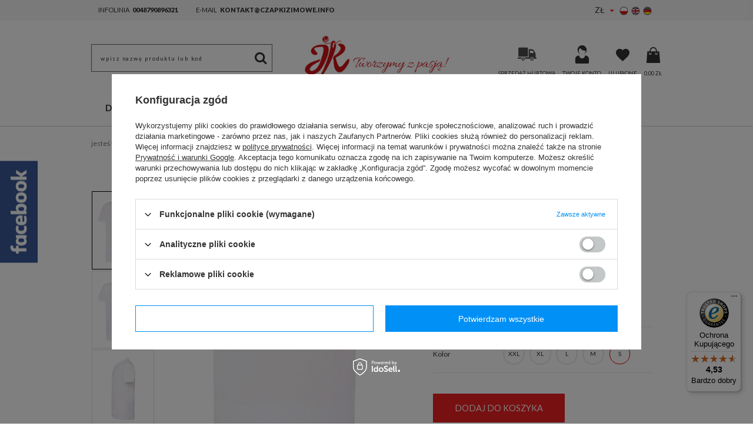

--- FILE ---
content_type: text/html; charset=utf-8
request_url: https://jk-collection.pl/product-pol-34787-TSUA-150-WH-S.html
body_size: 32506
content:
<!DOCTYPE html>
<html lang="pl" ><head><meta name='viewport' content='user-scalable=no, initial-scale = 1.0, maximum-scale = 1.0, width=device-width'/><meta http-equiv="Content-Type" content="text/html; charset=utf-8"><title>TSUA 150 WH S S | DLA NIEGO \ ODZIEŻ \ T-SHIRTY BlackWeek2023 | JK-Collection</title><meta name="keywords" content=""><meta name="description" content="   "><link rel="icon" href="/gfx/pol/favicon.ico"><meta name="theme-color" content="#333333"><meta name="msapplication-navbutton-color" content="#333333"><meta name="apple-mobile-web-app-status-bar-style" content="#333333"><link rel="stylesheet" type="text/css" href="/gfx/pol/style.css.gzip?r=1596101518"><script type="text/javascript" src="/gfx/pol/shop.js.gzip?r=1596101518"></script><meta name="robots" content="index,follow"><meta name="rating" content="general"><meta name="Author" content="JK Collection na bazie IdoSell (www.idosell.com/shop).">
<!-- Begin LoginOptions html -->

<style>
#client_new_social .service_item[data-name="service_Apple"]:before, 
#cookie_login_social_more .service_item[data-name="service_Apple"]:before,
.oscop_contact .oscop_login__service[data-service="Apple"]:before {
    display: block;
    height: 2.6rem;
    content: url('/gfx/standards/apple.svg?r=1743165583');
}
.oscop_contact .oscop_login__service[data-service="Apple"]:before {
    height: auto;
    transform: scale(0.8);
}
#client_new_social .service_item[data-name="service_Apple"]:has(img.service_icon):before,
#cookie_login_social_more .service_item[data-name="service_Apple"]:has(img.service_icon):before,
.oscop_contact .oscop_login__service[data-service="Apple"]:has(img.service_icon):before {
    display: none;
}
</style>

<!-- End LoginOptions html -->

<!-- Open Graph -->
<meta property="og:type" content="website"><meta property="og:url" content="https://jk-collection.pl/product-pol-34787-TSUA-150-WH-S.html
"><meta property="og:title" content="TSUA 150 WH S"><meta property="og:site_name" content="JK Collection"><meta property="og:locale" content="pl_PL"><meta property="og:locale:alternate" content="en_GB"><meta property="og:locale:alternate" content="de_DE"><meta property="og:image" content="https://jk-collection.pl/hpeciai/19669166c0e397e65c2659e6715ce846/pol_pl_TSUA-150-WH-S-34787_1.jpg"><meta property="og:image:width" content="570"><meta property="og:image:height" content="716"><link rel="manifest" href="https://jk-collection.pl/data/include/pwa/1/manifest.json?t=3"><meta name="apple-mobile-web-app-capable" content="yes"><meta name="apple-mobile-web-app-status-bar-style" content="black"><meta name="apple-mobile-web-app-title" content="jk-collection.pl"><link rel="apple-touch-icon" href="/data/include/pwa/1/icon-128.png"><link rel="apple-touch-startup-image" href="/data/include/pwa/1/logo-512.png" /><meta name="msapplication-TileImage" content="/data/include/pwa/1/icon-144.png"><meta name="msapplication-TileColor" content="#2F3BA2"><meta name="msapplication-starturl" content="/"><script type="application/javascript">var _adblock = true;</script><script async src="/data/include/advertising.js"></script><script type="application/javascript">var statusPWA = {
                online: {
                    txt: "Połączono z internetem",
                    bg: "#5fa341"
                },
                offline: {
                    txt: "Brak połączenia z internetem",
                    bg: "#eb5467"
                }
            }</script><script async type="application/javascript" src="/ajax/js/pwa_online_bar.js?v=1&r=6"></script><script >
window.dataLayer = window.dataLayer || [];
window.gtag = function gtag() {
dataLayer.push(arguments);
}
gtag('consent', 'default', {
'ad_storage': 'denied',
'analytics_storage': 'denied',
'ad_personalization': 'denied',
'ad_user_data': 'denied',
'wait_for_update': 500
});

gtag('set', 'ads_data_redaction', true);
</script><script id="iaiscript_1" data-requirements="W10=" data-ga4_sel="ga4script">
window.iaiscript_1 = `<${'script'}  class='google_consent_mode_update'>
gtag('consent', 'update', {
'ad_storage': 'denied',
'analytics_storage': 'denied',
'ad_personalization': 'denied',
'ad_user_data': 'denied'
});
</${'script'}>`;
</script>
<!-- End Open Graph -->

<link rel="canonical" href="https://jk-collection.pl/product-pol-34787-TSUA-150-WH-S.html" />
<link rel="alternate" hreflang="en" href="https://jk-collection.pl/product-eng-34787-.html" />
<link rel="alternate" hreflang="de" href="https://jk-collection.pl/product-ger-34787-.html" />
<link rel="alternate" hreflang="pl" href="https://jk-collection.pl/product-pol-34787-TSUA-150-WH-S.html" />
                <!-- Global site tag (gtag.js) -->
                <script  async src="https://www.googletagmanager.com/gtag/js?id=AW-749454523"></script>
                <script >
                    window.dataLayer = window.dataLayer || [];
                    window.gtag = function gtag(){dataLayer.push(arguments);}
                    gtag('js', new Date());
                    
                    gtag('config', 'AW-749454523', {"allow_enhanced_conversions":true});

                </script>
                            <!-- Google Tag Manager -->
                    <script >(function(w,d,s,l,i){w[l]=w[l]||[];w[l].push({'gtm.start':
                    new Date().getTime(),event:'gtm.js'});var f=d.getElementsByTagName(s)[0],
                    j=d.createElement(s),dl=l!='dataLayer'?'&l='+l:'';j.async=true;j.src=
                    'https://www.googletagmanager.com/gtm.js?id='+i+dl;f.parentNode.insertBefore(j,f);
                    })(window,document,'script','dataLayer','GTM-K6JVGKJ');</script>
            <!-- End Google Tag Manager -->
<!-- Begin additional html or js -->


<!--6|1|3-->
<style>
    @keyframes animation_leftIn {
        from {
            transform: translate(-40%, -50%);
            opacity: 0;
        }
        to {
            transform: translate(-50%, -50%);
            opacity: 1;
        }
    }

    @keyframes animation_rightIn {
        from {
            transform: translate(-60%, -50%);
            opacity: 0;
        }
        to {
            transform: translate(-50%, -50%);
            opacity: 1;
        }
    }

    @keyframes animation_scaleIn {
        from {
            transform: translate(-50%, -50%) scale(0.9);
            opacity: 0;
        }
        to {
            transform: translate(-50%, -50%) scale(1);
            opacity: 1;
        }
    }

    .grayscale img {
        filter: grayscale(100%);
    }

    .main_banners_animation {
        display: block;
        position: relative;
    }

    .wrapper_animation {
        position: absolute;
        z-index: 9;
        top: 47.2%;
        left: 48.8%;
        transform: translate(-50%, -50%);
        width: 970px;
        text-align: left;
        opacity: 0;
    }

    .btn-large.hotspot_button {
        min-width: 166px;
        line-height: 27px;
        text-transform: uppercase;
        font-size: 11px;
        letter-spacing: 0.2em;
    }

    .wrapper_animation_sub {
        width: 50%;
        text-align: center;
        background: rgba(0,0,0,0.5);
        padding: 20px;
    }

    li.slick-current.slick-active .wrapper_animation.leftIn {
        animation-name: animation_leftIn;
        animation-duration: .75s;
        animation-delay: .5s;
        animation-fill-mode: forwards;
    }

    li.slick-current.slick-active .wrapper_animation.rightIn {
        animation-name: animation_rightIn;
        animation-duration: .75s;
        animation-delay: .5s;
        animation-fill-mode: forwards;
    }

    li.slick-current.slick-active .wrapper_animation.scaleIn {
        animation-name: animation_scaleIn;
        animation-duration: .75s;
        animation-delay: .5s;
        animation-fill-mode: forwards;
    }

    .wrapper_animation span {
        display: block;
        font-family: Lato;
        font-weight: 400;
        color: #ed1c24;
        font-size: 17px;
        text-transform: uppercase;
        margin-bottom: 15px;
        font-weight: 600;
        letter-spacing: 0.23em;
    }

    .wrapper_animation strong {
        display: block;
        color: #fff;
        font-size: 45px;
        font-family: Domine;
        font-weight: 400;
        padding: 0 20px;
        line-height: 1;
        margin-bottom: 31px;
    }


    @media only screen and (min-width: 1200px) and (min-height: 768px) {
        .wrapper_animation {
            width: 1600px;
        }
        .wrapper_animation strong {
            font-size: 61px;
        }
    }

    @media only screen and (max-width: 979px) {
        .wrapper_animation {
            width: 759px;
        }
        .wrapper_animation strong {
            font-size: 35px;
        }
    }

    @media only screen and (max-width: 757px) {
        .wrapper_animation {
            width: 100%;
        }
        .wrapper_animation_sub {
            width: 70%;
        }
        .wrapper_animation strong {
            font-size: 16px;
        }
        .wrapper_animation span {
            font-size: 12px;
            font-weight: 600;
        }
        .wrapper_animation .btn-large {
            width: initial;
            font-size: 12px;
            padding: 5px 20px;
        }
    }
</style>
<!--11|1|6| modified: 2023-12-08 09:56:53-->
<meta name="google-site-verification" content="AlHyO8v3Fgq-na9k6f0JiCxRY4wC9zi9g0vCoJ0XCYE" />
<meta name="google-site-verification" content="a2coNw9WrVpuov8YXaEqgE3_0Fkhl3zKmqLja584_Zo" />
<script type="application/ld+json">
{
	"@context": "http://schema.org",
	"@type": "LocalBusiness",
	"address": {
		"@type": "PostalAddress",
		"addressLocality": "Biały Dunajec",
		"streetAddress": "Jana Pawła II 287B",
		"postalCode": "34-425",
		"addressRegion": "małopolskie"
	},
	"name": "JK Collection",
	"email": "kontakt@czapkizimowe.info",
	"telephone": "790896321",
	"vatID": "7361107562",
	"image": "https://jk-collection.pl/data/gfx/mask/pol/logo_1_big.png"
}
</script>

<script>
if( location.href.indexOf('product-pol-')>=0)
{
$("meta[name='description']").remove();
 document.title = 'TSUA 150 WH S' + " -  JK Collection";
}
if( location.href.indexOf('tra-pol')>=0 || location.href.indexOf('client-rebate')>=0)
{
$("meta[name='robots']").attr('content', 'noindex');
}
</script>
<script>
const seoBrand = "JK Collection";
const metaKeywords = document.querySelector('meta[name="keywords"]');
const metaDescription = document.querySelector('meta[name="description"]');
const metaRobots = document.querySelector('meta[name="robots"]');
const canonical = document.querySelector('link[rel="canonical"]');
let seoTitle = document.title;
let pageURL = location.href;
let pageURI = location.pathname + location.search;

if (location.pathname == '/search' && location.search.includes('?q=cache:')) {
  pageURL = decodeURIComponent(location.search.replace('?q=cache:', ''));
  pageURI = pageURL.replace(/^http[s]?[:][/]{2}[^\/]*/, '');
  
  if (pageURI == '') {
      pageURI = '/';
  }
}

seoTitle = seoTitle.replace('JK-Collection', 'JK Collection');
seoTitle = seoTitle.replace(/^dla niej/i, 'Damskie');
seoTitle = seoTitle.replace(/dla niej/i, 'damskie');
seoTitle = seoTitle.replace(/^dla niego/i, 'Męskie');
seoTitle = seoTitle.replace(/dla niego/i, 'męskie');

if(pageURI == "/blog-pol.phtml"){
seoTitle = "Blog - najważniejsze wiadomości i informacje - JK Collection";
metaDescription.content = "Na naszym blogu znaleźć można artykuły o naszej folkowej odzieży, sposobach jej wytwarzania oraz wzorach jakie są na niej wykorzystywane. Zapraszamy!";
}

function ucFirst(str) {
	str = str[0].toUpperCase() + str.slice(1).toLowerCase()
	return str;
}

if (metaRobots) {
  if (pageURI.includes('/search.php') || pageURI.includes('/signin.php') || pageURI.includes('/index.php') || pageURI.includes('/noproduct.php')) {
      metaRobots.content = "noindex, follow";
  }
}

if ( metaDescription && (metaDescription.content.length > 210 || metaDescription.content.length < 110 || pageURI.match(/counter=[0-9]*/)) ) {
	metaDescription.content = "";
}

if (metaRobots && canonical) {
    if (metaRobots.content.includes('noindex')) {
      canonical.remove();
    }
}

document.title = seoTitle;

function runWhenLoaded() {
  const mainHeader = document.querySelector('h1 span');
	const logo = document.querySelector('#logo img');
  const menuAnchors = document.querySelectorAll('#menu_navbar a');
	
	if (logo) {
		logo.alt = seoBrand;
	}
  
	if (mainHeader && mainHeader.innerText == mainHeader.innerText.toUpperCase()) {
		mainHeader.innerText = ucFirst(mainHeader.innerText);
		mainHeader.style.textTransform = "uppercase";
		
    seoTitle = seoTitle.replace(` - ${seoBrand}`, '');
		seoTitle = ucFirst(seoTitle) + ` - ${seoBrand}`;
	}  
  
  if (menuAnchors) {
      menuAnchors.forEach(a => {
        a.innerText = ucFirst(a.innerText);
        a.removeAttribute('title');
      });
  }
  
  if (pageURI.includes('/product')) {
      const productCode = document.querySelector('.code strong');
     seoTitle = ucFirst(seoTitle.toLowerCase());
    seoTitle = seoTitle.replace('- jk collection','- JK Collection');
      if (productCode) {
          seoTitle = seoTitle.replace(seoBrand, `${productCode.innerText} - ${seoBrand}`);
      }
  
      var el = document.querySelector('#content div.projector_longdescription');
      if(el){
        el.innerHTML = el.innerHTML.replace('<h1','<h3 style="font-size:2em;"');
        el.innerHTML = el.innerHTML.replace('h1>','h3>');
      }

  }

var linksnofollow = document.querySelectorAll('ul.footer_links:nth-child(5) li a');
  if (linksnofollow) {
    linksnofollow.forEach(link => {
        link.rel = "nofollow";
    });
}

var opinions = document.querySelectorAll('.opinions a');
  if (opinions) {
    opinions.forEach(link => {
        link.rel = "nofollow";
    });
}
  
  document.title = seoTitle;

}

function waitForDOM() {
	if(document.querySelector('footer') !== null) {
		runWhenLoaded();
		return;
	}
	else {
		setTimeout(function() {
			waitForDOM();
		}, 100);
	}
}
waitForDOM();
</script>

<style>
.h1_news{
font-size: 1.8em;
font-size: 1em;
display: inline-block;
position: relative;
letter-spacing: 0.15em;
padding-bottom: 11px;
margin: 0;padding: 0;
font-weight: normal;
}
</style>
<!--23|1|6| modified: 2023-12-08 09:56:53-->
<!-- Google tag (gtag.js) -->
<script async src="https://www.googletagmanager.com/gtag/js?id=G-SZ49LRFHSB"></script>
<script>
  window.dataLayer = window.dataLayer || [];
  function gtag(){dataLayer.push(arguments);}
  gtag('js', new Date());

  gtag('config', 'G-SZ49LRFHSB');
</script>
<!--17|1|8| modified: 2022-02-21 15:40:42-->
<script>
    if (!Array.prototype.forEach)
    {
        Array.prototype.forEach = function(fun)
        {
            var len = this.length;
            if (typeof fun != "function")
                throw new TypeError();

            var thisp = arguments[1];
            for (var i = 0; i < len; i++)
            {
                if (i in this)
                    fun.call(thisp, this[i], i, this);
            }
        };
    }
    function wph_setCookie(cn, cv) {
        const d = new Date();
        d.setTime(d.getTime() + (1*24*60*60*1000));
        var e = "expires="+ d.toUTCString();
        document.cookie = cn + "=" + cv + ";" + e + ";path=/";
    }
    function wph_getCookie(cn) {
        var n = cn + "=";
        var dc = decodeURIComponent(document.cookie);
        var ca = dc.split(';');
        for(var i = 0; i <ca.length; i++) {
            var c = ca[i];
            while (c.charAt(0) == ' ') {
                c = c.substring(1);
            }
            if (c.indexOf(n) == 0) {
                return c.substring(n.length, c.length);
            }
        }
        return "";
    }
    !function(d,m,e,v,n,t,s){d['WphTrackObject'] = n;
        d[n] = window[n] || function() {(d[n].queue=d[n].queue||[]).push(arguments)},
            d[n].l = 1 * new Date(), t=m.createElement(e), s=m.getElementsByTagName(e)[0],
            t.async=1;t.src=v;s.parentNode.insertBefore(t,s)}(window,document,'script',
        'https://pixel.wp.pl/w/tr.js', 'wph');
    wph('init', 'F3ABABC-9AF-8988');
    function wph_getProduct(idp, fafter)
    {
        var http = new XMLHttpRequest;
        http.open("GET", "/product-pol-"+idp+"?getProductXML=true", true);

        http.overrideMimeType('text/xml');

        http.onreadystatechange = function() {
            if (http.readyState == 4 && http.status == 200) {
                var response = http.responseXML;

                fafter(response);
            }
        }
        http.send();
    }
    if('1' == '1') {
        function wph_AddToCart() {
            var d = document;
            var elB = d.querySelectorAll('form[action="basketchange.php"]:not(#projector_form) [type="submit"]');

            elB.forEach(btn => {
                btn.addEventListener('click', function() {
                    var elHead = this.closest('form');

                    var wMode = elHead.querySelector('[name="mode"]').value;

                    if(wMode == 1) {
                        var wph_id = elHead.querySelector('[name="product"]').value;
                        var wph_num = elHead.querySelector('[name="number"]').value;

                        wph_getProduct(wph_id, (xmlContent) => {
                            var wph_price = xmlContent.getElementsByTagName('price')[0].getAttribute('value');

                            var wph_cat = xmlContent.querySelector('menu_items > item:last-child').getAttribute('name');

                            console.log('Price: '+wph_price + ' ' + wph_cat);

                            wph('track', 'AddToCart', {
                                contents: [{
                                    id: wph_id,
                                    name: xmlContent.querySelector('name'),
                                    price: wph_price,
                                    quantity: wph_num,
                                    category: wph_cat,
                                    in_stock: true
                                }
                                ]
                            });
                        });
                    }
                })
            });
        }
        wph_AddToCart();
    }
</script>
<!--29|1|14-->
<script>/*
 * edrone JavaScript Library.
 * https://edrone.me/
 *
 * GPL licenses.
 * https://edrone.me/integration-license/
*/
(function(srcjs) {
    window._edrone = window._edrone || {};
    _edrone.app_id = "5e68bf36589f7";
    _edrone.version = "1.1.15";
    _edrone.platform = "iai";
    _edrone.action_type = "other";
    _edrone._old_init = _edrone.init


    fetch(window.location.origin + '/ajax/basket.php')
    .then(function(response) {
        return response.json();
    }).then(function(data) {
        if (data.basket.products.length != 0) {
            localStorage.setItem('iai_basket', JSON.stringify(data));
        }
        if (data.basket.user) {
            _edrone.email = data.basket.user.email ? data.basket.user.email : ''
            _edrone.first_name = data.basket.user.firstname ? data.basket.user.firstname : ''
            _edrone.last_name = data.basket.user.lastname ? data.basket.user.lastname : ''
        }
    });

    var doc = document.createElement('script');
    doc.type = 'text/javascript';
    doc.async = true;
    doc.src = ('https:' == document.location.protocol
        ? 'https:'
        : 'http:') + srcjs;
    var s = document.getElementsByTagName('script')[0];
    s.parentNode.insertBefore(doc, s);
})("//d3bo67muzbfgtl.cloudfront.net/edrone_2_0.js");

            </script>
<!--27|1|13-->
<meta name="google-site-verification" content="J0ftmoPimH_5-TYc6xnEiPq856UUMxyGZSlNuW9dD3o" />

<!-- End additional html or js -->
<script>(function(w,d,s,i,dl){w._ceneo = w._ceneo || function () {
w._ceneo.e = w._ceneo.e || []; w._ceneo.e.push(arguments); };
w._ceneo.e = w._ceneo.e || [];dl=dl===undefined?"dataLayer":dl;
const f = d.getElementsByTagName(s)[0], j = d.createElement(s); j.defer = true;
j.src = "https://ssl.ceneo.pl/ct/v5/script.js?accountGuid=" + i + "&t=" +
Date.now() + (dl ? "&dl=" + dl : ""); f.parentNode.insertBefore(j, f);
})(window, document, "script", "815724cc-115d-4155-b745-e72520833ffe");</script>
                <script>
                if (window.ApplePaySession && window.ApplePaySession.canMakePayments()) {
                    var applePayAvailabilityExpires = new Date();
                    applePayAvailabilityExpires.setTime(applePayAvailabilityExpires.getTime() + 2592000000); //30 days
                    document.cookie = 'applePayAvailability=yes; expires=' + applePayAvailabilityExpires.toUTCString() + '; path=/;secure;'
                    var scriptAppleJs = document.createElement('script');
                    scriptAppleJs.src = "/ajax/js/apple.js?v=3";
                    if (document.readyState === "interactive" || document.readyState === "complete") {
                          document.body.append(scriptAppleJs);
                    } else {
                        document.addEventListener("DOMContentLoaded", () => {
                            document.body.append(scriptAppleJs);
                        });  
                    }
                } else {
                    document.cookie = 'applePayAvailability=no; path=/;secure;'
                }
                </script>
                <script>let paypalDate = new Date();
                    paypalDate.setTime(paypalDate.getTime() + 86400000);
                    document.cookie = 'payPalAvailability_PLN=-1; expires=' + paypalDate.getTime() + '; path=/; secure';
                </script><script src="/gfx/pol/projector_product_questions.js.gzip?r=1596101518"></script><script src="/gfx/pol/projector_video.js.gzip?r=1596101518"></script></head><body><div id="container" class="projector_page 
            
            container"><header class="clearfix "><script type="text/javascript" class="ajaxLoad">
            app_shop.vars.vat_registered = "true";
            app_shop.vars.currency_format = "###,##0.00";
            
                app_shop.vars.currency_before_value = false;
            
                app_shop.vars.currency_space = true;
            
            app_shop.vars.symbol = "zł";
            app_shop.vars.id= "PLN";
            app_shop.vars.baseurl = "http://jk-collection.pl/";
            app_shop.vars.sslurl= "https://jk-collection.pl/";
            app_shop.vars.curr_url= "%2Fproduct-pol-34787-TSUA-150-WH-S.html";
            

            var currency_decimal_separator = ',';
            var currency_grouping_separator = ' ';

            
                app_shop.vars.blacklist_extension = ["exe","com","swf","js","php"];
            
                app_shop.vars.blacklist_mime = ["application/javascript","application/octet-stream","message/http","text/javascript","application/x-deb","application/x-javascript","application/x-shockwave-flash","application/x-msdownload"];
            
                app_shop.urls.contact = "/contact-pol.html";
            </script><div id="viewType" style="display:none"></div><div id="menu_settings" class=" "><div class="menu_settings_bar container"><div id="top_contact">Infolinia<a href="tel:0048790896321">0048790896321</a>E-mail<a href="mailto:kontakt@czapkizimowe.info">kontakt@czapkizimowe.info</a></div><div class="open_trigger"><span class="hidden-phone flag_txt">zł</span><div class="menu_settings_wrapper visible-phone"><span class="menu_settings_bar"><span class="menu_settings_barlab">Waluta:</span><span class="menu_settings_barval">zł</span></span><span class="menu_settings_bar"><span class="menu_settings_barlab">Kraj dostawy:</span><span class="menu_settings_barval">Polska</span></span></div><i class="icon-angle-down"></i></div><form action="/settings.php" method="post"><ul class="bg_alter"><li><div class="form-group"><label for="menu_settings_country">Kraj odbioru zamówienia </label><select class="form-control" name="country" id="menu_settings_country"><option value="1143020016">Austria</option><option value="1143020022">Belgia</option><option value="1143020029">Bośnia i Hercegowina</option><option value="1143020033">Bułgaria</option><option value="1143020038">Chorwacja</option><option value="1143020041">Czechy</option><option value="1143020042">Dania</option><option value="1143020051">Estonia</option><option value="1143020056">Finlandia</option><option value="1143020057">Francja</option><option value="1143020062">Grecja</option><option value="1170044709">Guernsey</option><option value="1143020075">Hiszpania</option><option value="1143020076">Holandia</option><option value="1143020083">Irlandia</option><option value="1143020089">Jersey</option><option value="1143020115">Liechtenstein</option><option value="1143020116">Litwa</option><option value="1143020118">Łotwa</option><option value="1143020117">Luksemburg</option><option value="1143020143">Niemcy</option><option value="1143020149">Norwegia</option><option selected value="1143020003">Polska</option><option value="1143020163">Portugalia</option><option value="1143020169">Rumunia</option><option value="1170044700">Serbia</option><option value="1143020182">Słowacja</option><option value="1143020183">Słowenia</option><option value="1143020192">Szwajcaria</option><option value="1143020193">Szwecja</option><option value="1143020217">Węgry</option><option value="1143020218">Wielka Brytania</option><option value="1143020220">Włochy</option><option value="1143020127">Wyspa Man</option></select></div><div class="form-group"><label for="menu_settings_curr">Ceny podane w: </label><select class="form-control" name="curr" id="menu_settings_curr"><option value="PLN" selected>zł</option><option value="EUR">€ (1 zł = 0.241€)
                                                                </option></select></div></li><li class="buttons"><button class="btn-small" type="submit">
                                        Zastosuj zmiany
                                    </button></li></ul></form><div class="menu_lang"><div class="menu_lang_sub"><a href="/settings.php?lang=pol" class="active_lang" title="Polski" id="menu_lang_pol"><span class="flag flag_pol"></span></a><a href="/settings.php?lang=eng" class="lang_change_link" title="English" id="menu_lang_eng"><span class="flag flag_eng"></span></a><a href="/settings.php?lang=ger" class="lang_change_link" title="Deutsch" id="menu_lang_ger"><span class="flag flag_ger"></span></a></div></div></div></div><form action="https://jk-collection.pl/search.php" method="get" id="menu_search" class="col-md-4 col-sm-3 col-xs-12"><div><input id="menu_search_text" type="text" name="text" class="catcomplete" placeholder="wpisz nazwę produktu lub kod"></div><button type="submit" class="btn"><i class="icon-search"></i></button><a href="https://jk-collection.pl/searching.php" title=""></a></form><div id="logo" data-align="a#css" class="col-md-4 col-xs-12  align_row" data-bg="/data/gfx/mask/pol/top_1_big.png"><a href="/" target="_self"><img src="/data/gfx/mask/pol/logo_1_big.png" alt="JK Collection" width="600" height="221"></a></div><div id="menu_basket" class="col-md-4 col-sm-5 empty_bsket"><span class="search inactive"><form action="search.php" method="get" id="menu_search_basket"><input id="menu_search_text" type="text" name="text" class="catcomplete menu_search_text" placeholder="Wyszukaj"><a class="search_button"><i class="icon-search"></i><span class="header_description_element">
                                Szukaj
                            </span></a></form></span><a href="/client-new.php?register&amp;wholesaler=true" target="_self" title="Sprzedaż hurtowa" class="menu5_link link hidden-phone" ><img alt="Sprzedaż hurtowa" src="/data/gfx/pol/navigation/1_5_i_209.png" data-onmouseover="/data/gfx/pol/navigation/1_5_o_209.png"><span class="header_description_element">Sprzedaż hurtowa</span></a><a class="account_link link hidden-phone" href="/login.php" rel="nofollow" title=""><i class="icon-user"></i><span class="header_description_element">
                        Twoje konto
                    </span></a><a class="wishes_link link" href="/basketedit.php?mode=2" rel="nofollow" title=""><i class="icon-heart"></i><span class="header_description_element">
                        Ulubione
                    </span></a><div class="menu_basket_link"><a href="/basketedit.php?mode=1" class="link"><i class="icon-shopping-cart"></i><span class="header_description_element">0,00 zł</span></a><div class="bt_roll menu_basket_slider"><div class="bt_roll_sub"><div class="bt_frame"><span class="empty_basket">Brak produktów w koszyku</span></div></div></div></div></div><div class="fixedHeader"><div class="container"></div></div><nav id="menu_categories" class=" wide"><button type="button" class="navbar-toggler"><i class="icon-reorder"></i></button><div class="navbar-collapse" id="menu_navbar"><ul class="navbar-nav"><li class="nav-item"><a  href="/pol_m_DLA-NIEJ-223.html" target="_self" title="DLA NIEJ" class="nav-link" class="nav-link" >DLA NIEJ</a><div class="navbar-subnav container"><div class="nav-item"><a class="nav-link" href="/pol_m_DLA-NIEJ_ODZIEZ-342.html" target="_self">ODZIEŻ</a><div class="navbar-subsubnav"><div class="nav-item"><a class="nav-link" href="/pol_m_DLA-NIEJ_ODZIEZ_ODZIEZ-FOLKOWA-228.html" target="_self">ODZIEŻ FOLKOWA</a></div><div class="nav-item"><a class="nav-link" href="/pol_m_DLA-NIEJ_ODZIEZ_T-SHIRTY-I-TOPY-344.html" target="_self">T-SHIRTY I TOPY</a></div><div class="nav-item"><a class="nav-link" href="/pol_m_DLA-NIEJ_ODZIEZ_KOSZULKI-POLO-345.html" target="_self">KOSZULKI POLO</a></div><div class="nav-item"><a class="nav-link" href="/pol_m_DLA-NIEJ_ODZIEZ_T-SHIRT-LONG-SLEEVE-615.html" target="_self">T-SHIRT LONG SLEEVE</a></div><div class="nav-item"><a class="nav-link" href="/pol_m_DLA-NIEJ_ODZIEZ_KOSZULE-619.html" target="_self">KOSZULE</a></div><div class="nav-item"><a class="nav-link" href="/pol_m_DLA-NIEJ_ODZIEZ_BLUZY-I-SWETRY-343.html" target="_self">BLUZY I SWETRY</a></div><div class="nav-item"><a class="nav-link" href="/pol_m_DLA-NIEJ_ODZIEZ_POLARY-565.html" target="_self">POLARY</a></div><div class="nav-item"><a class="nav-link" href="/pol_m_DLA-NIEJ_ODZIEZ_KURTKI-622.html" target="_self">KURTKI</a></div><div class="nav-item"><a class="nav-link" href="/pol_m_DLA-NIEJ_ODZIEZ_PONCZA-I-NARZUTKI-560.html" target="_self">PONCZA I NARZUTKI </a></div><div class="nav-item"><a class="nav-link" href="/pol_m_DLA-NIEJ_ODZIEZ_LEGGINSY-574.html" target="_self">LEGGINSY</a></div><div class="nav-item"><a class="nav-link" href="/pol_m_DLA-NIEJ_ODZIEZ_SPODNIE-DRESOWE-605.html" target="_self">SPODNIE DRESOWE</a></div><div class="nav-item"><a class="nav-link" href="/pol_m_DLA-NIEJ_ODZIEZ_FARTUSZKI-I-ZAPASKI-606.html" target="_self">FARTUSZKI I ZAPASKI</a></div></div></div><div class="nav-item"><a class="nav-link" href="/pol_m_DLA-NIEJ_NAKRYCIA-GLOWY-229.html" target="_self">NAKRYCIA GŁOWY</a><div class="navbar-subsubnav"><div class="nav-item"><a class="nav-link" href="/pol_m_DLA-NIEJ_NAKRYCIA-GLOWY_CZAPKI-WIOSENNO-JESIENNE-245.html" target="_self">CZAPKI WIOSENNO-JESIENNE</a></div><div class="nav-item"><a class="nav-link" href="/pol_m_DLA-NIEJ_NAKRYCIA-GLOWY_KAPELUSZE-JESIENNE-630.html" target="_self">KAPELUSZE JESIENNE</a></div><div class="nav-item"><a class="nav-link" href="/pol_m_DLA-NIEJ_NAKRYCIA-GLOWY_KAPELUSZE-LETNIE-241.html" target="_self">KAPELUSZE LETNIE</a></div><div class="nav-item"><a class="nav-link" href="/pol_m_DLA-NIEJ_NAKRYCIA-GLOWY_CZAPKI-LETNIE-242.html" target="_self">CZAPKI LETNIE</a></div><div class="nav-item"><a class="nav-link" href="/pol_m_DLA-NIEJ_NAKRYCIA-GLOWY_CZAPKI-ZIMOWE-243.html" target="_self">CZAPKI ZIMOWE</a></div><div class="nav-item"><a class="nav-link" href="/pol_m_DLA-NIEJ_NAKRYCIA-GLOWY_CZAPKI-ZIMOWE-HANDMADE-623.html" target="_self">CZAPKI ZIMOWE HANDMADE</a></div><div class="nav-item"><a class="nav-link" href="/pol_m_DLA-NIEJ_NAKRYCIA-GLOWY_CZAPKI-ZIMOWE-WYWIJANE-624.html" target="_self">CZAPKI ZIMOWE WYWIJANE</a></div><div class="nav-item"><a class="nav-link" href="/pol_m_DLA-NIEJ_NAKRYCIA-GLOWY_CZAPKI-ZIMOWE-USZATKI-626.html" target="_self">CZAPKI ZIMOWE USZATKI</a></div><div class="nav-item"><a class="nav-link" href="/pol_m_DLA-NIEJ_NAKRYCIA-GLOWY_CZAPKI-ZIMOWE-TYPU-BUCKET-627.html" target="_self">CZAPKI ZIMOWE TYPU BUCKET</a></div><div class="nav-item"><a class="nav-link" href="/pol_m_DLA-NIEJ_NAKRYCIA-GLOWY_CZAPKI-ZIMOWE-Z-POMPONEM-625.html" target="_self">CZAPKI ZIMOWE Z POMPONEM</a></div><div class="nav-item"><a class="nav-link" href="/pol_m_DLA-NIEJ_NAKRYCIA-GLOWY_CZAPKI-ZIMOWE-Z-POMPONEM-Z-FUTRA-JENOTA-629.html" target="_self">CZAPKI ZIMOWE Z POMPONEM Z FUTRA JENOTA</a></div><div class="nav-item"><a class="nav-link" href="/pol_m_DLA-NIEJ_NAKRYCIA-GLOWY_KOMPLETY-ZIMOWE-307.html" target="_self">KOMPLETY ZIMOWE</a></div><div class="nav-item"><a class="nav-link" href="/pol_m_DLA-NIEJ_NAKRYCIA-GLOWY_BERETY-566.html" target="_self">BERETY</a></div><div class="nav-item"><a class="nav-link" href="/pol_m_DLA-NIEJ_NAKRYCIA-GLOWY_OPASKI-306.html" target="_self">OPASKI</a></div><div class="nav-item"><a class="nav-link" href="/pol_m_DLA-NIEJ_NAKRYCIA-GLOWY_NAUSZNIKI-FUTRZANE-326.html" target="_self">NAUSZNIKI FUTRZANE</a></div></div></div><div class="nav-item"><a class="nav-link" href="/pol_m_DLA-NIEJ_CHUSTY-SZALE-I-KOMINY-230.html" target="_self">CHUSTY, SZALE I KOMINY</a><div class="navbar-subsubnav"><div class="nav-item"><a class="nav-link" href="/pol_m_DLA-NIEJ_CHUSTY-SZALE-I-KOMINY_CHUSTY-287.html" target="_self">CHUSTY</a></div><div class="nav-item"><a class="nav-link" href="/pol_m_DLA-NIEJ_CHUSTY-SZALE-I-KOMINY_SZALE-CIENKIE-561.html" target="_self">SZALE CIENKIE</a></div><div class="nav-item"><a class="nav-link" href="/pol_m_DLA-NIEJ_CHUSTY-SZALE-I-KOMINY_SZALIKI-GRUBE-288.html" target="_self">SZALIKI GRUBE</a></div><div class="nav-item"><a class="nav-link" href="/pol_m_DLA-NIEJ_CHUSTY-SZALE-I-KOMINY_KOMINY-289.html" target="_self">KOMINY</a></div><div class="nav-item"><a class="nav-link" href="/pol_m_DLA-NIEJ_CHUSTY-SZALE-I-KOMINY_BANDAMKI-316.html" target="_self">BANDAMKI</a></div><div class="nav-item"><a class="nav-link" href="/pol_m_DLA-NIEJ_CHUSTY-SZALE-I-KOMINY_APASZKI-568.html" target="_self">APASZKI</a></div><div class="nav-item"><a class="nav-link" href="/pol_m_DLA-NIEJ_CHUSTY-SZALE-I-KOMINY_ETOLA-569.html" target="_self">ETOLA</a></div></div></div><div class="nav-item"><a class="nav-link" href="/pol_m_DLA-NIEJ_SPORT-656.html" target="_self">SPORT</a><div class="navbar-subsubnav"><div class="nav-item"><a class="nav-link" href="/pol_m_DLA-NIEJ_SPORT_BIELIZNA-TERMOAKTYWNA-655.html" target="_self">BIELIZNA TERMOAKTYWNA</a></div><div class="nav-item"><a class="nav-link" href="/pol_m_DLA-NIEJ_SPORT_KOSZULKI-I-TOPY-660.html" target="_self">KOSZULKI I TOPY</a></div><div class="nav-item"><a class="nav-link" href="/pol_m_DLA-NIEJ_SPORT_BLUZY-I-POLARY-658.html" target="_self">BLUZY I POLARY</a></div><div class="nav-item"><a class="nav-link" href="/pol_m_DLA-NIEJ_SPORT_SPODENKI-I-LEGGINSY-661.html" target="_self">SPODENKI I LEGGINSY</a></div><div class="nav-item"><a class="nav-link" href="/pol_m_DLA-NIEJ_SPORT_CZAPKI-KOMINY-I-OPASKI-664.html" target="_self">CZAPKI, KOMINY I OPASKI</a></div><div class="nav-item"><a class="nav-link" href="/pol_m_DLA-NIEJ_SPORT_SKARPETKI-674.html" target="_self">SKARPETKI</a></div><div class="nav-item"><a class="nav-link" href="/pol_m_DLA-NIEJ_SPORT_OKULARY-SPORTOWE-679.html" target="_self">OKULARY SPORTOWE</a></div></div></div><div class="nav-item"><a class="nav-link" href="/pol_m_DLA-NIEJ_OKULARY-299.html" target="_self">OKULARY</a><div class="navbar-subsubnav"><div class="nav-item"><a class="nav-link" href="/pol_m_DLA-NIEJ_OKULARY_POLARYZACYJNE-302.html" target="_self">POLARYZACYJNE</a></div><div class="nav-item"><a class="nav-link" href="/pol_m_DLA-NIEJ_OKULARY_PRZECIWSLONECZNE-301.html" target="_self">PRZECIWSŁONECZNE</a></div><div class="nav-item"><a class="nav-link" href="/pol_m_DLA-NIEJ_OKULARY_ZEROWKI-BLUELIGHT-FILTER-320.html" target="_self">ZERÓWKI- BLUELIGHT FILTER</a></div><div class="nav-item"><a class="nav-link" href="/pol_m_DLA-NIEJ_OKULARY_OKULARY-SPORTOWE-680.html" target="_self">OKULARY SPORTOWE</a></div></div></div><div class="nav-item"><a class="nav-link" href="/pol_m_DLA-NIEJ_TOREBKI-PLECAKI-PORTFELE-231.html" target="_self">TOREBKI,PLECAKI, PORTFELE</a><div class="navbar-subsubnav"><div class="nav-item"><a class="nav-link" href="/pol_m_DLA-NIEJ_TOREBKI-PLECAKI-PORTFELE_TOREBKI-246.html" target="_self">TOREBKI</a></div><div class="nav-item"><a class="nav-link" href="/pol_m_DLA-NIEJ_TOREBKI-PLECAKI-PORTFELE_KOMPLETY-LETNIE-348.html" target="_self">KOMPLETY LETNIE</a></div><div class="nav-item"><a class="nav-link" href="/pol_m_DLA-NIEJ_TOREBKI-PLECAKI-PORTFELE_PLECAKI-247.html" target="_self">PLECAKI</a></div></div></div><div class="nav-item"><a class="nav-link" href="/pol_m_DLA-NIEJ_REKAWICZKI-233.html" target="_self">RĘKAWICZKI</a><div class="navbar-subsubnav"><div class="nav-item"><a class="nav-link" href="/pol_m_DLA-NIEJ_REKAWICZKI_SKORZANE-253.html" target="_self">SKÓRZANE</a></div><div class="nav-item"><a class="nav-link" href="/pol_m_DLA-NIEJ_REKAWICZKI_MATERIALOWE-254.html" target="_self">MATERIAŁOWE</a></div></div></div><div class="nav-item"><a class="nav-link" href="/pol_m_DLA-NIEJ_KOMPLETY-ZIMOWE-244.html" target="_self">KOMPLETY ZIMOWE</a></div><div class="nav-item"><a class="nav-link" href="/pol_m_DLA-NIEJ_KAMIZELKI-FUTRZANE-308.html" target="_self">KAMIZELKI FUTRZANE</a></div><div class="nav-item"><a class="nav-link" href="/pol_m_DLA-NIEJ_AKCESORIA-232.html" target="_self">AKCESORIA</a><div class="navbar-subsubnav"><div class="nav-item"><a class="nav-link" href="/pol_m_DLA-NIEJ_AKCESORIA_DO-WLOSOW-250.html" target="_self">DO WŁOSÓW</a></div><div class="nav-item"><a class="nav-link" href="/pol_m_DLA-NIEJ_AKCESORIA_FASCYNATORY-563.html" target="_self">FASCYNATORY</a></div><div class="nav-item"><a class="nav-link" href="/pol_m_DLA-NIEJ_AKCESORIA_KORALE-I-NASZYJNIKI-251.html" target="_self">KORALE I NASZYJNIKI</a></div><div class="nav-item"><a class="nav-link" href="/pol_m_DLA-NIEJ_AKCESORIA_BRELOKI-252.html" target="_self">BRELOKI</a></div><div class="nav-item"><a class="nav-link" href="/pol_m_DLA-NIEJ_AKCESORIA_POMPONY-DO-CZAPEK-330.html" target="_self">POMPONY DO CZAPEK</a></div><div class="nav-item"><a class="nav-link" href="/pol_m_DLA-NIEJ_AKCESORIA_SKARPETKI-234.html" target="_self">SKARPETKI</a></div><div class="nav-item"><a class="nav-link" href="/pol_m_DLA-NIEJ_AKCESORIA_OCIEPLACZE-575.html" target="_self">OCIEPLACZE</a></div><div class="nav-item"><a class="nav-link" href="/pol_m_DLA-NIEJ_AKCESORIA_DODATKI-578.html" target="_self">DODATKI</a></div></div></div><div class="nav-item"><a class="nav-link" href="/pol_m_DLA-NIEJ_OBUWIE-297.html" target="_self">OBUWIE</a><div class="navbar-subsubnav"><div class="nav-item"><a class="nav-link" href="/pol_m_DLA-NIEJ_OBUWIE_PANTOFLE-305.html" target="_self">PANTOFLE</a></div><div class="nav-item"><a class="nav-link" href="/pol_m_DLA-NIEJ_OBUWIE_KLAPKI-324.html" target="_self">KLAPKI</a></div></div></div></div></li><li class="nav-item"><a  href="/pol_m_DLA-NIEGO-224.html" target="_self" title="DLA NIEGO" class="nav-link" class="nav-link active" >DLA NIEGO</a><div class="navbar-subnav container"><div class="nav-item"><a class="nav-link active" href="/pol_m_DLA-NIEGO_ODZIEZ-334.html" target="_self">ODZIEŻ</a><div class="navbar-subsubnav"><div class="nav-item"><a class="nav-link" href="/pol_m_DLA-NIEGO_ODZIEZ_ODZIEZ-FOLKOWA-255.html" target="_self">ODZIEŻ FOLKOWA</a></div><div class="nav-item"><a class="nav-link active" href="/pol_m_DLA-NIEGO_ODZIEZ_T-SHIRTY-336.html" target="_self">T-SHIRTY</a></div><div class="nav-item"><a class="nav-link" href="/pol_m_DLA-NIEGO_ODZIEZ_KOSZULKI-POLO-335.html" target="_self">KOSZULKI POLO</a></div><div class="nav-item"><a class="nav-link" href="/pol_m_DLA-NIEGO_ODZIEZ_T-SHIRT-LONG-SLEEVE-337.html" target="_self">T-SHIRT LONG SLEEVE</a></div><div class="nav-item"><a class="nav-link" href="/pol_m_DLA-NIEGO_ODZIEZ_KOSZULE-620.html" target="_self">KOSZULE</a></div><div class="nav-item"><a class="nav-link" href="/pol_m_DLA-NIEGO_ODZIEZ_KOSZULE-FLANELOWE-618.html" target="_self">KOSZULE FLANELOWE</a></div><div class="nav-item"><a class="nav-link" href="/pol_m_DLA-NIEGO_ODZIEZ_BLUZY-346.html" target="_self">BLUZY</a></div><div class="nav-item"><a class="nav-link" href="/pol_m_DLA-NIEGO_ODZIEZ_POLARY-564.html" target="_self">POLARY</a></div><div class="nav-item"><a class="nav-link" href="/pol_m_DLA-NIEGO_ODZIEZ_SPODNIE-DRESOWE-604.html" target="_self">SPODNIE DRESOWE</a></div><div class="nav-item"><a class="nav-link" href="/pol_m_DLA-NIEGO_ODZIEZ_BIELIZNA-671.html" target="_self">BIELIZNA</a></div><div class="nav-item"><a class="nav-link" href="/pol_m_DLA-NIEGO_ODZIEZ_KURTKI-I-KAMIZELKI-621.html" target="_self">KURTKI I KAMIZELKI</a></div><div class="nav-item"><a class="nav-link" href="/pol_m_DLA-NIEGO_ODZIEZ_FARTUSZKI-I-ZAPASKI-607.html" target="_self">FARTUSZKI I ZAPASKI</a></div></div></div><div class="nav-item"><a class="nav-link" href="/pol_m_DLA-NIEGO_NAKRYCIA-GLOWY-256.html" target="_self">NAKRYCIA GŁOWY</a><div class="navbar-subsubnav"><div class="nav-item"><a class="nav-link" href="/pol_m_DLA-NIEGO_NAKRYCIA-GLOWY_CZAPKI-WIOSENNO-JESIENNE-266.html" target="_self">CZAPKI WIOSENNO-JESIENNE</a></div><div class="nav-item"><a class="nav-link" href="/pol_m_DLA-NIEGO_NAKRYCIA-GLOWY_KAPELUSZE-LETNIE-263.html" target="_self">KAPELUSZE LETNIE</a></div><div class="nav-item"><a class="nav-link" href="/pol_m_DLA-NIEGO_NAKRYCIA-GLOWY_CZAPKI-LETNIE-262.html" target="_self">CZAPKI LETNIE</a></div><div class="nav-item"><a class="nav-link" href="/pol_m_DLA-NIEGO_NAKRYCIA-GLOWY_CZAPKI-ZIMOWE-264.html" target="_self">CZAPKI ZIMOWE</a></div><div class="nav-item"><a class="nav-link" href="/pol_m_DLA-NIEGO_NAKRYCIA-GLOWY_KOMPLETY-ZIMOWE-265.html" target="_self">KOMPLETY ZIMOWE</a></div><div class="nav-item"><a class="nav-link" href="/pol_m_DLA-NIEGO_NAKRYCIA-GLOWY_KASZKIETY-567.html" target="_self">KASZKIETY</a></div></div></div><div class="nav-item"><a class="nav-link" href="/pol_m_DLA-NIEGO_KOMINY-I-SZALIKI-290.html" target="_self">KOMINY I SZALIKI</a><div class="navbar-subsubnav"><div class="nav-item"><a class="nav-link" href="/pol_m_DLA-NIEGO_KOMINY-I-SZALIKI_KOMINY-291.html" target="_self">KOMINY</a></div><div class="nav-item"><a class="nav-link" href="/pol_m_DLA-NIEGO_KOMINY-I-SZALIKI_SZALIKI-292.html" target="_self">SZALIKI</a></div><div class="nav-item"><a class="nav-link" href="/pol_m_DLA-NIEGO_KOMINY-I-SZALIKI_BANDAMKI-319.html" target="_self">BANDAMKI</a></div></div></div><div class="nav-item"><a class="nav-link" href="/pol_m_DLA-NIEGO_SPORT-657.html" target="_self">SPORT</a><div class="navbar-subsubnav"><div class="nav-item"><a class="nav-link" href="/pol_m_DLA-NIEGO_SPORT_BIELIZNA-TERMOAKTYWNA-654.html" target="_self">BIELIZNA TERMOAKTYWNA</a></div><div class="nav-item"><a class="nav-link" href="/pol_m_DLA-NIEGO_SPORT_KOSZULKI-I-TOPY-663.html" target="_self">KOSZULKI I TOPY</a></div><div class="nav-item"><a class="nav-link" href="/pol_m_DLA-NIEGO_SPORT_BLUZY-I-POLARY-659.html" target="_self">BLUZY I POLARY</a></div><div class="nav-item"><a class="nav-link" href="/pol_m_DLA-NIEGO_SPORT_SPODNIE-I-SPODENKI-662.html" target="_self">SPODNIE I SPODENKI</a></div><div class="nav-item"><a class="nav-link" href="/pol_m_DLA-NIEGO_SPORT_CZAPKI-KOMINY-I-OPASKI-665.html" target="_self">CZAPKI, KOMINY I OPASKI</a></div><div class="nav-item"><a class="nav-link" href="/pol_m_DLA-NIEGO_SPORT_KAPIELOWKI-666.html" target="_self">KĄPIELÓWKI</a></div><div class="nav-item"><a class="nav-link" href="/pol_m_DLA-NIEGO_SPORT_SKARPETKI-675.html" target="_self">SKARPETKI</a></div><div class="nav-item"><a class="nav-link" href="/pol_m_DLA-NIEGO_SPORT_OKULARY-SPORTOWE-677.html" target="_self">OKULARY SPORTOWE</a></div></div></div><div class="nav-item"><a class="nav-link" href="/pol_m_DLA-NIEGO_TORBY-I-PLECAKI-257.html" target="_self">TORBY I PLECAKI</a></div><div class="nav-item"><a class="nav-link" href="/pol_m_DLA-NIEGO_REKAWICZKI-258.html" target="_self">RĘKAWICZKI</a></div><div class="nav-item"><a class="nav-link" href="/pol_m_DLA-NIEGO_SKARPETKI-259.html" target="_self">SKARPETKI</a></div><div class="nav-item"><a class="nav-link" href="/pol_m_DLA-NIEGO_OBUWIE-296.html" target="_self">OBUWIE</a><div class="navbar-subsubnav"><div class="nav-item"><a class="nav-link" href="/pol_m_DLA-NIEGO_OBUWIE_Pantofle-304.html" target="_self">Pantofle</a></div></div></div><div class="nav-item"><a class="nav-link" href="/pol_m_DLA-NIEGO_OKULARY-300.html" target="_self">OKULARY</a><div class="navbar-subsubnav"><div class="nav-item"><a class="nav-link" href="/pol_m_DLA-NIEGO_OKULARY_POLARYZACYJNE-303.html" target="_self">POLARYZACYJNE</a></div><div class="nav-item"><a class="nav-link" href="/pol_m_DLA-NIEGO_OKULARY_ZEROWKI-BLUELIGHT-FILTER-321.html" target="_self">ZERÓWKI- BLUELIGHT FILTER</a></div><div class="nav-item"><a class="nav-link" href="/pol_m_DLA-NIEGO_OKULARY_OKULARY-SPORTOWE-678.html" target="_self">OKULARY SPORTOWE</a></div></div></div></div></li><li class="nav-item"><a  href="/pol_m_DZIECKO-225.html" target="_self" title="DZIECKO" class="nav-link" class="nav-link" >DZIECKO</a><div class="navbar-subnav container"><div class="nav-item"><a class="nav-link" href="/pol_m_DZIECKO_ODZIEZ-608.html" target="_self">ODZIEŻ</a><div class="navbar-subsubnav"><div class="nav-item"><a class="nav-link" href="/pol_m_DZIECKO_ODZIEZ_ODZIEZ-FOLKOWA-267.html" target="_self">ODZIEŻ FOLKOWA</a></div><div class="nav-item"><a class="nav-link" href="/pol_m_DZIECKO_ODZIEZ_T-SHIRTY-611.html" target="_self">T-SHIRTY</a></div><div class="nav-item"><a class="nav-link" href="/pol_m_DZIECKO_ODZIEZ_KOSZULKI-POLO-616.html" target="_self">KOSZULKI POLO</a></div><div class="nav-item"><a class="nav-link" href="/pol_m_DZIECKO_ODZIEZ_BLUZKI-Z-DLUGIM-REKAWEM-613.html" target="_self">BLUZKI Z DŁUGIM RĘKAWEM</a></div><div class="nav-item"><a class="nav-link" href="/pol_m_DZIECKO_ODZIEZ_BLUZY-612.html" target="_self">BLUZY</a></div><div class="nav-item"><a class="nav-link" href="/pol_m_DZIECKO_ODZIEZ_POLARY-617.html" target="_self">POLARY</a></div><div class="nav-item"><a class="nav-link" href="/pol_m_DZIECKO_ODZIEZ_SPODENKI-I-LEGGINSY-667.html" target="_self">SPODENKI I LEGGINSY</a></div><div class="nav-item"><a class="nav-link" href="/pol_m_DZIECKO_ODZIEZ_FARTUSZKI-609.html" target="_self">FARTUSZKI </a></div><div class="nav-item"><a class="nav-link" href="/pol_m_DZIECKO_ODZIEZ_BODY-DZIECIECE-610.html" target="_self">BODY DZIECIĘCE</a></div><div class="nav-item"><a class="nav-link" href="/pol_m_DZIECKO_ODZIEZ_KOSZULKI-DLA-NIEMOWLAT-614.html" target="_self">KOSZULKI DLA NIEMOWLĄT</a></div></div></div><div class="nav-item"><a class="nav-link" href="/pol_m_DZIECKO_NAKRYCIA-GLOWY-268.html" target="_self">NAKRYCIA GŁOWY</a><div class="navbar-subsubnav"><div class="nav-item"><a class="nav-link" href="/pol_m_DZIECKO_NAKRYCIA-GLOWY_CZAPKI-WIOSENNO-JESIENNE-282.html" target="_self">CZAPKI WIOSENNO-JESIENNE</a></div><div class="nav-item"><a class="nav-link" href="/pol_m_DZIECKO_NAKRYCIA-GLOWY_KAPELUSZE-LETNIE-278.html" target="_self">KAPELUSZE LETNIE</a></div><div class="nav-item"><a class="nav-link" href="/pol_m_DZIECKO_NAKRYCIA-GLOWY_CZAPKI-LETNIE-279.html" target="_self">CZAPKI LETNIE</a></div><div class="nav-item"><a class="nav-link" href="/pol_m_DZIECKO_NAKRYCIA-GLOWY_CZAPKI-ZIMOWE-280.html" target="_self">CZAPKI ZIMOWE</a></div><div class="nav-item"><a class="nav-link" href="/pol_m_DZIECKO_NAKRYCIA-GLOWY_KOMPLETY-ZIMOWE-281.html" target="_self">KOMPLETY ZIMOWE</a></div><div class="nav-item"><a class="nav-link" href="/pol_m_DZIECKO_NAKRYCIA-GLOWY_OPASKI-347.html" target="_self">OPASKI</a></div><div class="nav-item"><a class="nav-link" href="/pol_m_DZIECKO_NAKRYCIA-GLOWY_NAUSZNIKI-570.html" target="_self">NAUSZNIKI</a></div></div></div><div class="nav-item"><a class="nav-link" href="/pol_m_DZIECKO_SPORT-668.html" target="_self">SPORT</a><div class="navbar-subsubnav"><div class="nav-item"><a class="nav-link" href="/pol_m_DZIECKO_SPORT_BIELIZNA-TERMOAKTYWNA-672.html" target="_self">BIELIZNA TERMOAKTYWNA</a></div><div class="nav-item"><a class="nav-link" href="/pol_m_DZIECKO_SPORT_KOSZULKI-669.html" target="_self">KOSZULKI</a></div><div class="nav-item"><a class="nav-link" href="/pol_m_DZIECKO_SPORT_SPODENKI-I-LEGGINSY-670.html" target="_self">SPODENKI I LEGGINSY</a></div><div class="nav-item"><a class="nav-link" href="/pol_m_DZIECKO_SPORT_KOMINIARKI-673.html" target="_self">KOMINIARKI</a></div><div class="nav-item"><a class="nav-link" href="/pol_m_DZIECKO_SPORT_SKARPETKI-676.html" target="_self">SKARPETKI</a></div></div></div><div class="nav-item"><a class="nav-link" href="/pol_m_DZIECKO_TOREBKI-PLECAKI-PORTFELE-269.html" target="_self">TOREBKI,PLECAKI, PORTFELE</a><div class="navbar-subsubnav"><div class="nav-item"><a class="nav-link" href="/pol_m_DZIECKO_TOREBKI-PLECAKI-PORTFELE_TOREBKI-283.html" target="_self">TOREBKI</a></div><div class="nav-item"><a class="nav-link" href="/pol_m_DZIECKO_TOREBKI-PLECAKI-PORTFELE_PLECAKI-284.html" target="_self">PLECAKI</a></div></div></div><div class="nav-item"><a class="nav-link" href="/pol_m_DZIECKO_SZALIKI-KOMINY-571.html" target="_self">SZALIKI, KOMINY</a><div class="navbar-subsubnav"><div class="nav-item"><a class="nav-link" href="/pol_m_DZIECKO_SZALIKI-KOMINY_SZALE-CIENKIE-562.html" target="_self">SZALE CIENKIE</a></div><div class="nav-item"><a class="nav-link" href="/pol_m_DZIECKO_SZALIKI-KOMINY_SZALIKI-GRUBE-572.html" target="_self">SZALIKI GRUBE</a></div><div class="nav-item"><a class="nav-link" href="/pol_m_DZIECKO_SZALIKI-KOMINY_KOMINY-573.html" target="_self">KOMINY</a></div></div></div><div class="nav-item"><a class="nav-link" href="/pol_m_DZIECKO_AKCESORIA-270.html" target="_self">AKCESORIA</a><div class="navbar-subsubnav"><div class="nav-item"><a class="nav-link" href="/pol_m_DZIECKO_AKCESORIA_DO-WLOSOW-293.html" target="_self">DO WŁOSÓW</a></div><div class="nav-item"><a class="nav-link" href="/pol_m_DZIECKO_AKCESORIA_KORALE-294.html" target="_self">KORALE</a></div></div></div><div class="nav-item"><a class="nav-link" href="/pol_m_DZIECKO_OKULARY-309.html" target="_self">OKULARY </a><div class="navbar-subsubnav"><div class="nav-item"><a class="nav-link" href="/pol_m_DZIECKO_OKULARY-_POLARYZACYJNE-310.html" target="_self">POLARYZACYJNE</a></div></div></div><div class="nav-item"><a class="nav-link" href="/pol_m_DZIECKO_REKAWICZKI-271.html" target="_self">RĘKAWICZKI</a></div><div class="nav-item"><a class="nav-link" href="/pol_m_DZIECKO_SKARPETKI-272.html" target="_self">SKARPETKI</a></div><div class="nav-item"><a class="nav-link" href="/pol_m_DZIECKO_ZABAWKI-273.html" target="_self">ZABAWKI</a><div class="navbar-subsubnav"><div class="nav-item"><a class="nav-link" href="/pol_m_DZIECKO_ZABAWKI_PLUSZAKI-325.html" target="_self">PLUSZAKI</a></div></div></div></div></li><li class="nav-item"><a  href="/pol_m_NOWOSCI-227.html" target="_self" title="NOWOŚCI" class="nav-link" class="nav-link" >NOWOŚCI</a></li><li class="nav-item"><a  href="https://galanteriaskorzana.info/" target="_blank" title="GALANTERIA SKÓRZANA" class="nav-link" class="nav-link" >GALANTERIA SKÓRZANA</a></li><li class="nav-item"><a  href="/pol_m_MODA-FOLKOWA-632.html" target="_self" title="MODA FOLKOWA" class="nav-link" class="nav-link" >MODA FOLKOWA</a><div class="navbar-subnav container"><div class="nav-item"><a class="nav-link" href="/pol_m_MODA-FOLKOWA_ODZIEZ-FOLKOWA-DAMSKA-633.html" target="_self">ODZIEŻ FOLKOWA DAMSKA</a><div class="navbar-subsubnav"><div class="nav-item"><a class="nav-link" href="/pol_m_MODA-FOLKOWA_ODZIEZ-FOLKOWA-DAMSKA_BLUZKI-634.html" target="_self">BLUZKI</a></div><div class="nav-item"><a class="nav-link" href="/pol_m_MODA-FOLKOWA_ODZIEZ-FOLKOWA-DAMSKA_TUNIKI-635.html" target="_self">TUNIKI</a></div><div class="nav-item"><a class="nav-link" href="/pol_m_MODA-FOLKOWA_ODZIEZ-FOLKOWA-DAMSKA_BLUZY-636.html" target="_self">BLUZY</a></div><div class="nav-item"><a class="nav-link" href="/pol_m_MODA-FOLKOWA_ODZIEZ-FOLKOWA-DAMSKA_SPODNICE-637.html" target="_self">SPÓDNICE</a></div><div class="nav-item"><a class="nav-link" href="/pol_m_MODA-FOLKOWA_ODZIEZ-FOLKOWA-DAMSKA_T-SHIRTY-639.html" target="_self">T-SHIRTY</a></div><div class="nav-item"><a class="nav-link" href="/pol_m_MODA-FOLKOWA_ODZIEZ-FOLKOWA-DAMSKA_POZOSTALE-640.html" target="_self">POZOSTAŁE</a></div></div></div><div class="nav-item"><a class="nav-link" href="/pol_m_MODA-FOLKOWA_ODZIEZ-FOLKOWA-MESKA-641.html" target="_self">ODZIEŻ FOLKOWA MĘSKA</a><div class="navbar-subsubnav"><div class="nav-item"><a class="nav-link" href="/pol_m_MODA-FOLKOWA_ODZIEZ-FOLKOWA-MESKA_KOSZULE-643.html" target="_self">KOSZULE</a></div></div></div><div class="nav-item"><a class="nav-link" href="/pol_m_MODA-FOLKOWA_ODZIEZ-FOLKOWA-DLA-DZIECKA-644.html" target="_self">ODZIEŻ FOLKOWA DLA DZIECKA</a><div class="navbar-subsubnav"><div class="nav-item"><a class="nav-link" href="/pol_m_MODA-FOLKOWA_ODZIEZ-FOLKOWA-DLA-DZIECKA_SUKIENKI-645.html" target="_self">SUKIENKI</a></div><div class="nav-item"><a class="nav-link" href="/pol_m_MODA-FOLKOWA_ODZIEZ-FOLKOWA-DLA-DZIECKA_SPODNICZKI-646.html" target="_self">SPÓDNICZKI</a></div><div class="nav-item"><a class="nav-link" href="/pol_m_MODA-FOLKOWA_ODZIEZ-FOLKOWA-DLA-DZIECKA_BLUZKI-647.html" target="_self">BLUZKI</a></div><div class="nav-item"><a class="nav-link" href="/pol_m_MODA-FOLKOWA_ODZIEZ-FOLKOWA-DLA-DZIECKA_BLUZY-648.html" target="_self">BLUZY</a></div></div></div><div class="nav-item"><a class="nav-link" href="/pol_m_MODA-FOLKOWA_AKCESORIA-FOLKOWE-649.html" target="_self">AKCESORIA FOLKOWE</a></div></div></li><li class="nav-item"><a  href="https://jk-collection.pl/blog-pol.phtml" target="_self" title="Blog" class="nav-link" class="nav-link" >Blog</a></li></ul></div></nav></header><div id="layout" class="row clearfix"><aside class="col-md-3"><div class="setMobileGrid" data-item="#menu_search"></div><div class="setMobileGrid" data-item="#menu_navbar"></div><div class="login_menu_block visible-phone" id="login_menu_block"><a class="sign_in_link" href="/login.php" title=""><i class="icon-user"></i>  Zaloguj się
                            
                        </a><a class="registration_link" href="/client-new.php?register" title=""><i class="icon-lock"></i>  Zarejestruj się
                            
                        </a><a class="order_status_link" href="/order-open.php" title=""><i class="icon-globe"></i>  Sprawdź status zamówienia
                            
                        </a><a href="/contact.php">
                        Informacje o sklepie
                    </a><a href="/pol-delivery.html">
                        Wysyłka
                    </a><a href="/pol-payments.html">
                        Sposoby płatności i prowizje
                    </a><a href="/pol-terms.html">
                        Regulamin
                    </a><a href="/pol-privacy-and-cookie-notice.html">
                        Polityka prywatności
                    </a><a href="/pol-returns-and_replacements.html">
                        Odstąpienie od umowy
                    </a></div><div class="setMobileGrid" data-item="#menu_contact"></div><div class="visible-phone mobileNewsletter"><a href="/newsletter.php" class="btn-small"><i class="icon-envelope-alt" style="float:left;"></i>Zapisz się do newslettera
              </a></div><div class="setMobileGrid" data-item="#menu_settings"></div></aside><div id="content" class="col-md-12"><div class="breadcrumbs col-md-12"><div><ol><li><span>jesteś tutaj:  </span></li><li class="bc-main"><span><a href="/">Strona główna</a></span></li><li class="category bc-item-1"><a class="category" href="/pol_m_DLA-NIEGO-224.html">DLA NIEGO</a></li><li class="category bc-item-2"><a class="category" href="/pol_m_DLA-NIEGO_ODZIEZ-334.html">ODZIEŻ</a></li><li class="category bc-active bc-item-3"><a class="category" href="/pol_m_DLA-NIEGO_ODZIEZ_T-SHIRTY-336.html">T-SHIRTY</a></li><li class="bc-active bc-product-name"><span>TSUA 150 WH S</span></li></ol></div></div><script type="text/javascript" class="ajaxLoad">
            cena_raty = 20.91;
            
                    var  client_login = 'false'
                
            var  client_points = '';
            var  points_used = '';
            var  shop_currency = 'zł';
            var product_data = {
            "currency":"zł",
            "product_type":"product_item",
            "unit":"szt.",
            "unit_plural":"szt.",

            
            "unit_sellby":"1",
            "unit_precision":"0",

            
            "base_price":{
            
                "maxprice":"20.91",
            
                "maxprice_formatted":"20,91 zł",
            
                "maxprice_net":"17.00",
            
                "maxprice_net_formatted":"17,00 zł",
            
                "minprice":"20.91",
            
                "minprice_formatted":"20,91 zł",
            
                "minprice_net":"17.00",
            
                "minprice_net_formatted":"17,00 zł",
            
                "size_max_maxprice_net":"0.00",
            
                "size_min_maxprice_net":"0.00",
            
                "size_max_maxprice_net_formatted":"0,00 zł",
            
                "size_min_maxprice_net_formatted":"0,00 zł",
            
                "size_max_maxprice":"0.00",
            
                "size_min_maxprice":"0.00",
            
                "size_max_maxprice_formatted":"0,00 zł",
            
                "size_min_maxprice_formatted":"0,00 zł",
            
                "price_unit_sellby":"20.91",
            
                "value":"20.91",
                "price_formatted":"20,91 zł",
                "price_net":"17.00",
                "price_net_formatted":"17,00 zł",
                "vat":"23",
                "worth":"20.91",
                "worth_net":"17.00",
                "worth_formatted":"20,91 zł",
                "worth_net_formatted":"17,00 zł",
                "basket_enable":"y",
                "special_offer":"false",
                "rebate_code_active":"n",
                "priceformula_error":"false"
            },
            

            
            "order_quantity_range":{
            
            },
            

            "sizes":{
            
                "onesize":



                {
                
                    "type":"onesize",
                
                    "priority":"0",
                
                    "description":"uniwersalny",
                
                    "name":"uniw",
                
                    "amount":"176",
                
                    "amount_mo":"176",
                
                    "amount_mw":"0",
                
                    "amount_mp":"0",
                
                    "code_extern":"jhk-576-0",
                
                    "code_producer":"TSUA150WHS",
                
                    "shipping_time":{
                    
                            "days":"4",
                            "working_days":"2",
                            "hours":"0",
                            "minutes":"0",
                            "time":"2026-01-19 12:00",
                            "week_day":"1",
                            "week_amount":"0",
                            "today":"false"
                    },
                
                    "delay_time":{
                    
                            "days":"4",
                            "hours":"0",
                            "minutes":"0",
                            "time":"2026-01-19 09:00:21",
                            "week_day":"1",
                            "week_amount":"0",
                            "unknown_delivery_time":"false"
                    },
                
                    "availability":{
                    
                        "delivery_days":"4",
                        "delivery_date":"2026-01-19",
                        "days":"5",
                        "visible":"y",
                        "status_description":"Produkt na zamówienie",
                        "status_gfx":"/data/lang/pol/available_graph/graph_1_7.jpg",
                        "status":"order",
                        "minimum_stock_of_product":"2"
                    },
                    "delivery":{
                    
                        "undefined":"false",
                        "shipping":"12.99",
                        "shipping_formatted":"12,99 zł",
                        "limitfree":"150.00",
                        "limitfree_formatted":"150,00 zł",
                        "shipping_change":"12.99",
                        "shipping_change_formatted":"12,99 zł",
                        "change_type":"up"
                    },
                    "price":{
                    
                        "value":"20.91",
                        "price_formatted":"20,91 zł",
                        "price_net":"17.00",
                        "price_net_formatted":"17,00 zł",
                        "vat":"23",
                        "worth":"20.91",
                        "worth_net":"17.00",
                        "worth_formatted":"20,91 zł",
                        "worth_net_formatted":"17,00 zł",
                        "basket_enable":"y",
                        "special_offer":"false",
                        "rebate_code_active":"n",
                        "priceformula_error":"false"
                    },
                    "weight":{
                    
                        "g":"100",
                        "kg":"0.1"
                    }
                }
            }
            }



        </script><form id="projector_form" action="basketchange.php" method="post" data-product_id="34787" class="
                 row 
                "><input id="projector_product_hidden" type="hidden" name="product" value="34787"><input id="projector_size_hidden" type="hidden" name="size" autocomplete="off" value="onesize"><input id="projector_mode_hidden" type="hidden" name="mode" value="1"><div class="projector_navigation"><h1>TSUA 150 WH S</h1><div class="product_info_top"><div class="basic_info"><div class="code"><span>Kod produktu: </span><strong>TSUA 150 WH S</strong></div></div></div><div id="projector_prices_wrapper"><div class="product_section" id="projector_price_srp_wrapper"><label class="projector_label">Cena katalogowa:</label><div><span class="projector_price_srp" id="projector_price_srp"></span></div></div><div class="product_section" id="projector_price_value_wrapper"><div><strong class="projector_price_value" id="projector_price_value">20,91 zł</strong><div id="projector_price_maxprice_wrapper" style="display:none;"><del class="projector_price_maxprice" id="projector_price_maxprice"></del></div><div class="price_gross_info"><small class="projector_price_unit_sep">
                                             / 
                                        </small><small class="projector_price_unit_sellby" id="projector_price_unit_sellby" style="display:none">1</small><small class="projector_price_unit" id="projector_price_unit">szt.</small><span></span></div><span class="projector_price_yousave" id="projector_price_yousave" style="display:none;"></span></div></div></div></div><div class="photos col-md-7 col-sm-6 col-xs-12 "><ul class="bxslider"><li><a class="projector_medium_image" data-imagelightbox="f" href="/hpeciai/19669166c0e397e65c2659e6715ce846/pol_pl_TSUA-150-WH-S-34787_1.jpg"><img class="photo" alt="TSUA 150 WH S" src="/hpeciai/18fd6bfe7e3d3b2be5911948b6dc1ac4/pol_pm_TSUA-150-WH-S-34787_1.jpg" data-zoom-image="/hpeciai/19669166c0e397e65c2659e6715ce846/pol_pl_TSUA-150-WH-S-34787_1.jpg"><span>Kliknij, aby powiększyć <i class="icon-zoom-in"></i></span></a></li><li><a class="projector_medium_image" data-imagelightbox="f" href="/hpeciai/01c083a4b3bf831a3a35c7f6ae341583/pol_pl_TSUA-150-WH-S-34787_2.jpg"><img class="photo" alt="TSUA 150 WH S" src="/hpeciai/7612573774cbe381d0913e2eccc22a19/pol_pm_TSUA-150-WH-S-34787_2.jpg" data-zoom-image="/hpeciai/01c083a4b3bf831a3a35c7f6ae341583/pol_pl_TSUA-150-WH-S-34787_2.jpg"><span>Kliknij, aby powiększyć <i class="icon-zoom-in"></i></span></a></li><li><a class="projector_medium_image" data-imagelightbox="f" href="/hpeciai/492ed92b58242bd8c49ab227164c8231/pol_pl_TSUA-150-WH-S-34787_3.jpg"><img class="photo" alt="TSUA 150 WH S" src="/hpeciai/6b42e63d83902c7e55f2aa86765ccc2b/pol_pm_TSUA-150-WH-S-34787_3.jpg" data-zoom-image="/hpeciai/492ed92b58242bd8c49ab227164c8231/pol_pl_TSUA-150-WH-S-34787_3.jpg"><span>Kliknij, aby powiększyć <i class="icon-zoom-in"></i></span></a></li></ul><div id="bx-pager" class="enclosures" data-align=""><span data-slide-index="0"><img alt="" src="/hpeciai/fab4aa4abf2e0145a58c242dc60fabf3/pol_ps_TSUA-150-WH-S-34787_1.jpg"></span><span data-slide-index="1"><img alt="" src="/hpeciai/4ade7b93455f4f49708fcbc3d3df80e7/pol_ps_TSUA-150-WH-S-34787_2.jpg"></span><span data-slide-index="2"><img alt="" src="/hpeciai/1d5a2ef9a09a80b63d33b2da88200299/pol_ps_TSUA-150-WH-S-34787_3.jpg"></span></div></div><div class="product_info col-md-5 col-sm-6 col-xs-12 "><div id="projector_shipping_info" style="display:none"><label>
                                Wysyłka w ciągu: 
                            </label><div><span class="projector_delivery_days" id="projector_delivery_days">
                                                    w poniedziałek 
                                                </span></div><a class="shipping_info" href="#shipping_info" title="Sprawdź czasy i koszty wysyłki">
                            Sprawdź czasy i koszty wysyłki
                        </a></div><div class="product_section" id="projector_status_description_wrapper" style="display:none"><div><label class="availability_label">Dostępność: </label><img id="projector_status_gfx" class="projector_status_gfx" alt="status_icon" src="/data/lang/pol/available_graph/graph_1_7.jpg"><span class="projector_status_description" id="projector_status_description">Produkt na zamówienie</span><span class="projector_amount" id="projector_amount"> (%d)</span></div></div><div class="product_section versions"><label class="versions_label">Kolor</label><div class="product_section_sub"><a class="select_button" title="XXL" href="/product-pol-35433-TSUA-150-WH-XXL.html">XXL</a><a class="select_button" title="XL" href="/product-pol-35432-TSUA-150-WH-XL.html">XL</a><a class="select_button" title="L" href="/product-pol-35431-TSUA-150-WH-L.html">L</a><a class="select_button" title="M" href="/product-pol-35430-TSUA-150-WH-M.html">M</a><a class="select_button active" title="S" href="/product-pol-34787-TSUA-150-WH-S.html">S</a></div></div><div class="product_section sizes" id="projector_sizes_cont"><label class="projector_label">
                        Rozmiar:
                    </label><div class="product_section_sub"><a class="select_button" href="/product-pol-34787-TSUA-150-WH-S.html?selected_size=onesize" data-type="onesize">uniwersalny</a></div></div><div class="product_section tell_availability" id="projector_tell_availability" style="display:none"><div class="product_section_sub"><div class="form-group"><div class="input-group has-feedback has-required"><div class="input-group-addon"><i class="icon-envelope-alt"></i></div><input type="text" class="form-control validate" name="email" data-validation-url="/ajax/client-new.php?validAjax=true" data-validation="client_email" required="required" disabled placeholder="Twój adres e-mail" value=""><span class="form-control-feedback"></span></div></div><div class="checkbox" style="display:none;" id="sms_active_checkbox"><label><input type="checkbox">Chcę dodatkowo otrzymać wiadomość SMS z powiadomieniem 
                        </label></div><div class="form-group" style="display:none;" id="sms_active_group"><div class="input-group has-feedback has-required"><div class="input-group-addon"><i class="icon-phone"></i></div><input type="text" class="form-control validate" name="phone" data-validation-url="/ajax/client-new.php?validAjax=true" data-validation="client_phone" required="required" disabled placeholder="Twój numer telefonu"><span class="form-control-feedback"></span></div></div><div class="form-group"><button type="submit" class="btn-large">
                            Powiadom o dostępności
                        </button></div><div class="form-group"><p> Powyższe dane nie są używane do przesyłania newsletterów lub innych reklam. Włączając powiadomienie zgadzasz się jedynie na wysłanie jednorazowo informacji o ponownej dostępność tego towaru. </p></div></div></div><div id="projector_buy_section" class="clearfix product_section"><div class="projector_buttons" id="projector_buttons"><button class="btn-large projector_butttons_buy" id="projector_button_basket" type="submit" title="Dodaj produkt do koszyka">
                                    Dodaj do koszyka
                                </button><a href="#add_favorite" class="projector_buttons_obs" id="projector_button_observe" title="Dodaj do obserwowanych"><i class="icon-heart"></i> Dodaj do obserwowanych
                        </a><a class="projector_prodstock_compare" data-mobile-class="btn-small" href="settings.php?comparers=add&amp;product=34787" title="Dodaj do porównania">
                                Dodaj do porównania
                            </a></div></div><div class="product_section points" id="projector_points_wrapper" style="display:none;"><div class="product_section_sub"><div class="projector_points_sub_wrapper"><div class="projector_price_points_wrapper" id="projector_price_points_wrapper"><label class="projector_label">
                                    Cena w punktach: 
                                </label><span class="projector_price_points" id="projector_price_points"><span class="projector_currency"> pkt.</span></span></div><div class="projector_price_points_recive_wrapper" id="projector_price_points_recive_wrapper" style="display:none;"><label class="projector_label">
                                    Po opłaceniu zamówienia na ten produkt otrzymasz: 
                                </label><span class="projector_points_recive_points" id="projector_points_recive_points"><span class="projector_currency"> pkt.</span></span></div></div><button id="projector_button_points_basket" type="submit" name="forpoints" value="1" class="btn" style="display:none;">
                            Kup za punkty
                        </button></div></div></div><div class="clearBoth"></div></form><div id="projector_rebatenumber_tip_copy" style="display:none;"><img class="projector_rebatenumber_tip" src="/gfx/pol/help_tip.png?r=1596101518" alt="tip"></div><div id="alert_cover" class="projector_alert_55916" style="display:none" onclick="Alertek.hide_alert();"></div><script type="text/javascript" class="ajaxLoad">
            projectorInitObject.contact_link = "/contact-pol.html";
            projectorObj.projectorInit(projectorInitObject);
            
            var pr_goToOpinion = function(){
               $('#opinions_58676').click();$('html,body').animate({ scrollTop: $('#component_projector_opinions').offset().top - 120 }, 'fast');
            }
        </script><div id="menu_compare_product" style="display:none"><div class="big_label">Dodane do porównania</div><div class="compare_product_sub align_row" data-align="img#css"></div><div class="compare_buttons" style="display:none"><a class="btn-small" id="comparers_remove_btn" href="https://jk-collection.pl/settings.php?comparers=remove&amp;product=###" title="">
                Usuń produkty
            </a><a class="btn-small" href="https://jk-collection.pl/product-compare.php" title="" target="_blank">
                Porównaj produkty
            </a></div></div><script>
          app_shop.run(function(){ menu_compare_cache(); }, 'all');
      </script><script class="ajaxLoad">
            var bundle_title =   "Cena towarów poza zestawem";


        </script><div class="n58676"><div id="tabs_58676"></div></div><div class="clearBoth" style="height: 0px;"></div><script class="ajaxLoad">$(function(){initHovers('tabs_58676',optionsHovers('0',''),'true');})
        </script><div class="projector_longdescription cm longdescription_small" id="component_projector_longdescription_not"><h2 class="hidden-xs products-list-title">JHK TSUA 150 SLIM FIT T-SHIRT</h2>
<p><span>T-shirt męski z krótkim rękawem. Dopasowany do ciała. Wzmocniony lycrą ściągacz. Taśma wzmacniająca. 100% bawełna czesankowa.<br /><strong>Gramatura:</strong> 155-160 gr. aprox.<br /><strong>Rozmiary:</strong> S / M / L </span>/ XL / XXL</p>
<p><span style="color: #ff0000;">Kolor RD, CH, KH, GF, FU Sprowadzamy na zamówienie.</span></p>
<p><strong>Grey Melange: 85% bawełna / 15% poliester</strong></p>
<table style="height: 89px;" width="490">
<tbody>
<tr>
<td><span style="font-size: 9pt;"><strong><span style="color: #ff0000;">EU</span></strong></span></td>
<td><span style="font-size: 9pt;"><strong><span style="color: #ff0000;">S</span></strong></span></td>
<td><span style="font-size: 9pt;"><strong><span style="color: #ff0000;">M</span></strong></span></td>
<td><span style="font-size: 9pt;"><strong><span style="color: #ff0000;">L</span></strong></span></td>
<td><span style="font-size: 9pt;"><strong><span style="color: #ff0000;">XL</span></strong></span></td>
<td><span style="font-size: 9pt;"><strong><span style="color: #ff0000;">XXL</span></strong></span></td>
<td> </td>
<td> </td>
<td> </td>
<td> </td>
</tr>
<tr>
<td><span style="font-size: 9pt;"><strong><span style="color: #ff0000;">Szerokość</span></strong></span></td>
<td><span style="color: #ff0000; font-size: 9pt;">48cm</span></td>
<td><span style="color: #ff0000; font-size: 9pt;">51cm</span></td>
<td><span style="color: #ff0000; font-size: 9pt;">55cm</span></td>
<td><span style="color: #ff0000; font-size: 9pt;">58cm</span></td>
<td><span style="color: #ff0000; font-size: 9pt;">61cm</span></td>
<td> </td>
<td> </td>
<td> </td>
<td> </td>
</tr>
<tr>
<td><span style="font-size: 9pt;"><strong><span style="color: #ff0000;">Długość</span></strong></span></td>
<td><span style="color: #ff0000; font-size: 9pt;">71cm</span></td>
<td><span style="color: #ff0000; font-size: 9pt;">74cm</span></td>
<td><span style="color: #ff0000; font-size: 9pt;">76cm</span></td>
<td><span style="color: #ff0000; font-size: 9pt;">79cm</span></td>
<td><span style="color: #ff0000; font-size: 9pt;">81cm</span></td>
<td> </td>
<td> </td>
<td> </td>
<td> </td>
</tr>
</tbody>
</table>
<p> </p></div><div class="component_projector_askforproduct" id="component_projector_askforproduct"><a id="askforproduct" href="#askforproduct_close"></a><form action="/settings.php" class="projector_askforproduct" method="post" novalidate="novalidate"><div class="n61389_label"><span class="n61389_label big_label">
                        Zapytaj o produkt:
                    </span></div><div class="n61389_main"><div class="n61389_sub"><h3 class="n61389_desc">
                            Jeżeli powyższy opis jest dla Ciebie niewystarczający, prześlij nam swoje pytanie odnośnie tego produktu. Postaramy się odpowiedzieć tak szybko jak tylko będzie to możliwe.
                        </h3><input type="hidden" name="question_product_id" value="34787"><input type="hidden" name="question_action" value="add"><div class="row"><div class="form-group clearfix"><label for="askforproduct_email" class="control-label col-md-3 col-xs-12">
                                    e-mail: 
                                </label><div class="has-feedback has-required col-md-6 col-xs-12"><input id="askforproduct_email" type="email" class="form-control validate" name="question_email" value="" required="required"><span class="form-control-feedback"></span></div></div><div class="form-group clearfix"><label for="askforproduct_question" class="control-label col-md-3 col-xs-12">
                                    pytanie: 
                                </label><div class="has-feedback has-required col-md-6 col-xs-12"><textarea id="askforproduct_question" rows="6" cols="52" class="form-control validate" name="product_question" minlength="3" required="required"></textarea><span class="form-control-feedback"></span></div></div></div><div class="n61389_submit"><div class="col-md-12"><button id="submit_question_form" type="submit" class="btn">
                                    Wyślij

                                </button><div class="button_legend"><i class="icon-need"></i> Pola oznaczone gwiazdką są wymagane
                                </div></div></div></div></div></form></div><div class="component_projector_opinions" id="component_projector_opinions"><div class="n68503_label"><span class="n68503_label">Opinie użytkowników</span></div><div class="n68503_main1"><div class="n68503_sub"><div id="n54150_hidden" class="hidden_55773"><div class="n56197_login"><span class="n56197_login">Aby móc ocenić produkt lub dodać opinię, musisz być <a class="loginPopUpShow" href="/login.php">zalogowany</a>.</span></div></div></div></div></div><ul class="" id="n67367"><li><i class="icon_1"></i><span>Darmowa wysyłka od kwoty 300 pln</span></li><li><i class="icon_2"></i><span>Zwroty towaru do 14 dni</span></li><li><i class="icon_3"></i><span>100% ochrony w płatnościach online</span></li></ul><div class="dictionary_small" id="component_projector_dictionary_no"><div class="n56173_main"><div class="n56173_label"><span class="n56173_2_label">
                            Parametry techniczne:
                        </span></div><div class="n56173_sub"><table class="n54117_dictionary"><tr class="element"><td class="n54117_item_a1"><span>Kolor</span><span class="n67256colon">:</span></td><td class="n54117_item_b1"><div class="n54117_item_b_sub">WH White</div></td></tr><tr class="element"><td class="n54117_item_a2"><span>Rozmiar</span><span class="n67256colon">:</span></td><td class="n54117_item_b2"><div class="n54117_item_b_sub">S</div></td></tr></table></div></div></div><div class="main_hotspot mrg-b clearfix" id="products_associated_zone1"><div class="big_label">Polecane<small>zobacz więcej</small></div><div class="col-bg-1 align_row main_hotspot_sub" data-align="a.product-icon img#css"><div class="products_wrapper row clearfix" data-column="1:2|2:3|3:4|4:6" data-wrapType="separateElements"><div class="product_wrapper col-md-3 col-sm-4 col-xs-6 type_product"><div class="product_wrapper_sub"><a class="product-icon" href="/product-pol-38167-SWRA-KNG-NY-3XL.html?rec=101002101" title="SWRA KNG NY 3XL" data-product-id="38167"><img src="/gfx/pol/loader.gif?r=1596101518" class="b-lazy" data-src-small="hpeciai/d868479bef3595a0f1d2e4489cfb0d15/pol_is_SWRA-KNG-NY-3XL-38167.jpg" data-src="hpeciai/d3bbc613987cbe4aac5d08f3b0592e40/pol_il_SWRA-KNG-NY-3XL-38167.jpg" alt="SWRA KNG NY 3XL"></a><div class="product-firm-wrapper"><a class="product-firm" href="/firm-pol-1519302501-JK-Collection.html" title="JK Collection">JK Collection</a></div><a class="product-name" href="/product-pol-38167-SWRA-KNG-NY-3XL.html?rec=101002101" title="SWRA KNG NY 3XL">SWRA KNG NY 3XL</a><div class="product_prices"><span class="price">83,64 zł</span></div><div class="buy_section"><form action="basketchange.php" method="post" class="form_buy"><input type="hidden" name="product" value="38167"><input type="hidden" class="mode" name="mode" value="1"><input type="hidden" name="number" value="1"><div><div><button type="submit" class="btn_buy btn-large" title="Dodaj do koszyka">
                               Dodaj do koszyka
                           </button></div></div></form></div></div></div><div class="product_wrapper col-md-3 col-sm-4 col-xs-6 type_product"><div class="product_wrapper_sub"><a class="product-icon" href="/product-pol-55150-PORA-240-RB-S.html?rec=101002102" title="PORA 240 RB S" data-product-id="55150"><img src="/gfx/pol/loader.gif?r=1596101518" class="b-lazy" data-src-small="hpeciai/96919daf44c81c0c2b97ca94b8da68a3/pol_is_PORA-240-RB-S-55150.jpg" data-src="hpeciai/64bc258efa9b1613b4a2c7d062b330c5/pol_il_PORA-240-RB-S-55150.jpg" alt="PORA 240 RB S"></a><div class="product-firm-wrapper"><a class="product-firm" href="/firm-pol-1519302501-JK-Collection.html" title="JK Collection">JK Collection</a></div><a class="product-name" href="/product-pol-55150-PORA-240-RB-S.html?rec=101002102" title="PORA 240 RB S">PORA 240 RB S</a><div class="product_prices"><span class="price">50,43 zł</span></div><div class="buy_section"><form action="basketchange.php" method="post" class="form_buy"><input type="hidden" name="product" value="55150"><input type="hidden" class="mode" name="mode" value="1"><input type="hidden" name="number" value="1"><div><div><button type="submit" class="btn_buy btn-large" title="Dodaj do koszyka">
                               Dodaj do koszyka
                           </button></div></div></form></div></div></div><div class="product_wrapper col-md-3 col-sm-4 col-xs-6 type_product"><div class="product_wrapper_sub"><a class="product-icon" href="/product-pol-37019-FLRA-340-BK-BK-XS.html?rec=101002103" title="FLRA 340 BK-BK XS" data-product-id="37019"><img src="/gfx/pol/loader.gif?r=1596101518" class="b-lazy" data-src-small="hpeciai/0c9373e120046cd46c0bc5f239eff6fd/pol_is_FLRA-340-BK-BK-XS-37019.jpg" data-src="hpeciai/54888dd46d6583e8b5ef5f9043e8cf0b/pol_il_FLRA-340-BK-BK-XS-37019.jpg" alt="FLRA 340 BK-BK XS"></a><div class="product-firm-wrapper"><a class="product-firm" href="/firm-pol-1519302501-JK-Collection.html" title="JK Collection">JK Collection</a></div><a class="product-name" href="/product-pol-37019-FLRA-340-BK-BK-XS.html?rec=101002103" title="FLRA 340 BK-BK XS">FLRA 340 BK-BK XS</a><div class="product_prices"><span class="price">99,02 zł</span></div><div class="buy_section"><form action="basketchange.php" method="post" class="form_buy"><input type="hidden" name="product" value="37019"><input type="hidden" class="mode" name="mode" value="1"><input type="hidden" name="number" value="1"><div><div><button type="submit" class="btn_buy btn-large" title="Dodaj do koszyka">
                               Dodaj do koszyka
                           </button></div></div></form></div></div></div><div class="product_wrapper col-md-3 col-sm-4 col-xs-6 type_product"><div class="product_wrapper_sub"><a class="product-icon" href="/product-pol-37448-SBTSL-CMF-WHSB-XL.html?rec=101002104" title="SBTSL CMF WHSB XL" data-product-id="37448"><img src="/gfx/pol/loader.gif?r=1596101518" class="b-lazy" data-src-small="hpeciai/2d31fe71008584dc969ea9fa3c425913/pol_is_SBTSL-CMF-WHSB-XL-37448.jpg" data-src="hpeciai/c40cd1d858d2ba815d881ab918b181bc/pol_il_SBTSL-CMF-WHSB-XL-37448.jpg" alt="SBTSL CMF WHSB XL"></a><div class="product-firm-wrapper"></div><a class="product-name" href="/product-pol-37448-SBTSL-CMF-WHSB-XL.html?rec=101002104" title="SBTSL CMF WHSB XL">SBTSL CMF WHSB XL</a><div class="product_prices"><span class="price">20,91 zł</span></div><div class="buy_section"><form action="basketchange.php" method="post" class="form_buy"><input type="hidden" name="product" value="37448"><input type="hidden" class="mode" name="mode" value="1"><input type="hidden" name="number" value="1"><div><div><button type="submit" class="btn_buy btn-large" title="Dodaj do koszyka">
                               Dodaj do koszyka
                           </button></div></div></form></div></div></div><div class="product_wrapper col-md-3 col-sm-4 col-xs-6 type_product"><div class="product_wrapper_sub"><a class="product-icon" href="/product-pol-55133-PORA-240-BK-XXL.html?rec=101002105" title="PORA 240 BK XXL" data-product-id="55133"><img src="/gfx/pol/loader.gif?r=1596101518" class="b-lazy" data-src-small="hpeciai/b2b2ced1b1abde66d4838160922b9863/pol_is_PORA-240-BK-XXL-55133.jpg" data-src="hpeciai/b34d6946144bfffd846819dd5f5b0ab0/pol_il_PORA-240-BK-XXL-55133.jpg" alt="PORA 240 BK XXL"></a><div class="product-firm-wrapper"><a class="product-firm" href="/firm-pol-1519302501-JK-Collection.html" title="JK Collection">JK Collection</a></div><a class="product-name" href="/product-pol-55133-PORA-240-BK-XXL.html?rec=101002105" title="PORA 240 BK XXL">PORA 240 BK XXL</a><div class="product_prices"><span class="price">56,58 zł</span></div><div class="buy_section"><form action="basketchange.php" method="post" class="form_buy"><input type="hidden" name="product" value="55133"><input type="hidden" class="mode" name="mode" value="1"><input type="hidden" name="number" value="1"><div><div><button type="submit" class="btn_buy btn-large" title="Dodaj do koszyka">
                               Dodaj do koszyka
                           </button></div></div></form></div></div></div><div class="product_wrapper col-md-3 col-sm-4 col-xs-6 type_product"><div class="product_wrapper_sub"><a class="product-icon" href="/product-pol-36650-FLRL-300-BK-XL.html?rec=101002106" title="FLRL 300 BK XL" data-product-id="36650"><img src="/gfx/pol/loader.gif?r=1596101518" class="b-lazy" data-src-small="hpeciai/a70f3512cf9c9e5d78b79fea4ecb7bec/pol_is_FLRL-300-BK-XL-36650.jpg" data-src="hpeciai/3a6a3763e058497ef1e68b2b807945f6/pol_il_FLRL-300-BK-XL-36650.jpg" alt="FLRL 300 BK XL"></a><div class="product-firm-wrapper"><a class="product-firm" href="/firm-pol-1519302501-JK-Collection.html" title="JK Collection">JK Collection</a></div><a class="product-name" href="/product-pol-36650-FLRL-300-BK-XL.html?rec=101002106" title="FLRL 300 BK XL">FLRL 300 BK XL</a><div class="product_prices"><span class="price">76,26 zł</span></div><div class="buy_section"><form action="basketchange.php" method="post" class="form_buy"><input type="hidden" name="product" value="36650"><input type="hidden" class="mode" name="mode" value="1"><input type="hidden" name="number" value="1"><div><div><button type="submit" class="btn_buy btn-large" title="Dodaj do koszyka">
                               Dodaj do koszyka
                           </button></div></div></form></div></div></div><div class="product_wrapper col-md-3 col-sm-4 col-xs-6 type_product"><div class="product_wrapper_sub"><a class="product-icon" href="/product-pol-37255-TSRL-CMF-FU-XL.html?rec=101002107" title="TSRL CMF FU XL" data-product-id="37255"><img src="/gfx/pol/loader.gif?r=1596101518" class="b-lazy" data-src-small="hpeciai/488a26a9c3ceba65e55fe4464a423e24/pol_is_TSRL-CMF-FU-XL-37255.jpg" data-src="hpeciai/d79ad13366bfbaec9ff13362ac7fa1f8/pol_il_TSRL-CMF-FU-XL-37255.jpg" alt="TSRL CMF FU XL"></a><div class="product-firm-wrapper"><a class="product-firm" href="/firm-pol-1519302501-JK-Collection.html" title="JK Collection">JK Collection</a></div><a class="product-name" href="/product-pol-37255-TSRL-CMF-FU-XL.html?rec=101002107" title="TSRL CMF FU XL">TSRL CMF FU XL</a><div class="product_prices"><span class="price">16,97 zł</span></div><div class="buy_section"><form action="basketchange.php" method="post" class="form_buy"><input type="hidden" name="product" value="37255"><input type="hidden" class="mode" name="mode" value="1"><input type="hidden" name="number" value="1"><div><div><button type="submit" class="btn_buy btn-large" title="Dodaj do koszyka">
                               Dodaj do koszyka
                           </button></div></div></form></div></div></div><div class="product_wrapper col-md-3 col-sm-4 col-xs-6 type_product"><div class="product_wrapper_sub"><a class="product-icon" href="/product-pol-34982-TSRA-190-AZ-XXL.html?rec=101002108" title="TSRA 190 AZ XXL" data-product-id="34982"><img src="/gfx/pol/loader.gif?r=1596101518" class="b-lazy" data-src-small="hpeciai/9f56e67802d2a7a82af1754305436a88/pol_is_TSRA-190-AZ-XXL-34982.jpg" data-src="hpeciai/3c221ae395bfd4f37b74867890a18fc0/pol_il_TSRA-190-AZ-XXL-34982.jpg" alt="TSRA 190 AZ XXL"></a><div class="product-firm-wrapper"><a class="product-firm" href="/firm-pol-1519302501-JK-Collection.html" title="JK Collection">JK Collection</a></div><a class="product-name" href="/product-pol-34982-TSRA-190-AZ-XXL.html?rec=101002108" title="TSRA 190 AZ XXL">TSRA 190 AZ XXL</a><div class="product_prices"><span class="price">23,25 zł</span></div><div class="buy_section"><form action="basketchange.php" method="post" class="form_buy"><input type="hidden" name="product" value="34982"><input type="hidden" class="mode" name="mode" value="1"><input type="hidden" name="number" value="1"><div><div><button type="submit" class="btn_buy btn-large" title="Dodaj do koszyka">
                               Dodaj do koszyka
                           </button></div></div></form></div></div></div></div></div></div><div class="main_hotspot mrg-b clearfix" id="products_associated_zone2"><div class="big_label">Zobacz również<small>zobacz więcej</small></div><div class="col-bg-1 align_row main_hotspot_sub" data-align="a.product-icon img#css"><div class="products_wrapper row clearfix" data-column="1:2|2:3|3:4|4:6" data-wrapType="separateElements"><div class="product_wrapper col-md-3 col-sm-4 col-xs-6 type_product"><div class="product_wrapper_sub"><a class="product-icon" href="/product-pol-37264-TSRL-CMF-LM-XXL.html?rec=101800201" title="TSRL CMF LM XXL" data-product-id="37264"><img src="/gfx/pol/loader.gif?r=1596101518" class="b-lazy" data-src-small="hpeciai/e02cc53818c5b2575aceaa360554a036/pol_is_TSRL-CMF-LM-XXL-37264.jpg" data-src="hpeciai/4beb2279c0b620433d49eb6e2ca56553/pol_il_TSRL-CMF-LM-XXL-37264.jpg" alt="TSRL CMF LM XXL"></a><div class="product-firm-wrapper"><a class="product-firm" href="/firm-pol-1519302501-JK-Collection.html" title="JK Collection">JK Collection</a></div><a class="product-name" href="/product-pol-37264-TSRL-CMF-LM-XXL.html?rec=101800201" title="TSRL CMF LM XXL">TSRL CMF LM XXL</a><div class="product_prices"><span class="price">16,97 zł</span></div><div class="buy_section"><form action="basketchange.php" method="post" class="form_buy"><input type="hidden" name="product" value="37264"><input type="hidden" class="mode" name="mode" value="1"><input type="hidden" name="number" value="1"><div><div><button type="submit" class="btn_buy btn-large" title="Dodaj do koszyka">
                               Dodaj do koszyka
                           </button></div></div></form></div></div></div><div class="product_wrapper col-md-3 col-sm-4 col-xs-6 type_product"><div class="product_wrapper_sub"><a class="product-icon" href="/product-pol-39334-FLRA-340-CM-XS.html?rec=101800202" title="FLRA 340 CM XS" data-product-id="39334"><img src="/gfx/pol/loader.gif?r=1596101518" class="b-lazy" data-src-small="hpeciai/63e85f1c872b307bba1ef24d04585dd4/pol_is_FLRA-340-CM-XS-39334.jpg" data-src="hpeciai/9042ec019fc7917bea3ec97db7231bdd/pol_il_FLRA-340-CM-XS-39334.jpg" alt="FLRA 340 CM XS"></a><div class="product-firm-wrapper"><a class="product-firm" href="/firm-pol-1519302501-JK-Collection.html" title="JK Collection">JK Collection</a></div><a class="product-name" href="/product-pol-39334-FLRA-340-CM-XS.html?rec=101800202" title="FLRA 340 CM XS">FLRA 340 CM XS</a><div class="product_prices"><span class="price">99,02 zł</span></div><div class="buy_section"><form action="basketchange.php" method="post" class="form_buy"><input type="hidden" name="product" value="39334"><input type="hidden" class="mode" name="mode" value="1"><input type="hidden" name="number" value="1"><div><div><button type="submit" class="btn_buy btn-large" title="Dodaj do koszyka">
                               Dodaj do koszyka
                           </button></div></div></form></div></div></div><div class="product_wrapper col-md-3 col-sm-4 col-xs-6 type_product"><div class="product_wrapper_sub"><a class="product-icon" href="/product-pol-37902-SWUL-KNG-KG-XXL.html?rec=101800203" title="SWUL KNG KG XXL" data-product-id="37902"><img src="/gfx/pol/loader.gif?r=1596101518" class="b-lazy" data-src-small="hpeciai/d5cd15d9328bc787d326df7cc59c9bb7/pol_is_SWUL-KNG-KG-XXL-37902.jpg" data-src="hpeciai/cfb50b26d1758a5209e727d3ed6ecab6/pol_il_SWUL-KNG-KG-XXL-37902.jpg" alt="SWUL KNG KG XXL"></a><div class="product-firm-wrapper"><a class="product-firm" href="/firm-pol-1519302501-JK-Collection.html" title="JK Collection">JK Collection</a></div><a class="product-name" href="/product-pol-37902-SWUL-KNG-KG-XXL.html?rec=101800203" title="SWUL KNG KG XXL">SWUL KNG KG XXL</a><div class="product_prices"><span class="price">82,41 zł</span></div><div class="buy_section"><form action="basketchange.php" method="post" class="form_buy"><input type="hidden" name="product" value="37902"><input type="hidden" class="mode" name="mode" value="1"><input type="hidden" name="number" value="1"><div><div><button type="submit" class="btn_buy btn-large" title="Dodaj do koszyka">
                               Dodaj do koszyka
                           </button></div></div></form></div></div></div><div class="product_wrapper col-md-3 col-sm-4 col-xs-6 type_product"><div class="product_wrapper_sub"><a class="product-icon" href="/product-pol-38952-TSRA-150-FG-XS.html?rec=101800204" title="TSRA 150 FG XS" data-product-id="38952"><img src="/gfx/pol/loader.gif?r=1596101518" class="b-lazy" data-src-small="hpeciai/9513c17dbddca58dc5a13a9762100ce8/pol_is_TSRA-150-FG-XS-38952.jpg" data-src="hpeciai/43592e3a524f2c40c26ab2c42f58ff36/pol_il_TSRA-150-FG-XS-38952.jpg" alt="TSRA 150 FG XS"></a><div class="product-firm-wrapper"><a class="product-firm" href="/firm-pol-1519302501-JK-Collection.html" title="JK Collection">JK Collection</a></div><a class="product-name" href="/product-pol-38952-TSRA-150-FG-XS.html?rec=101800204" title="TSRA 150 FG XS">TSRA 150 FG XS</a><div class="product_prices"><span class="price">17,59 zł</span></div><div class="buy_section"><form action="basketchange.php" method="post" class="form_buy"><input type="hidden" name="product" value="38952"><input type="hidden" class="mode" name="mode" value="1"><input type="hidden" name="number" value="1"><div><div><button type="submit" class="btn_buy btn-large" title="Dodaj do koszyka">
                               Dodaj do koszyka
                           </button></div></div></form></div></div></div><div class="product_wrapper col-md-3 col-sm-4 col-xs-6 type_product"><div class="product_wrapper_sub"><a class="product-icon" href="/product-pol-36700-SWRA-ZIP-AS-XXL.html?rec=101800205" title="SWRA ZIP AS XXL" data-product-id="36700"><img src="/gfx/pol/loader.gif?r=1596101518" class="b-lazy" data-src-small="hpeciai/44dab1c6865996cea7b803c490759457/pol_is_SWRA-ZIP-AS-XXL-36700.jpg" data-src="hpeciai/e1914173a182543e0760f3ad1bde2a6f/pol_il_SWRA-ZIP-AS-XXL-36700.jpg" alt="SWRA ZIP AS XXL"></a><div class="product-firm-wrapper"><a class="product-firm" href="/firm-pol-1519302501-JK-Collection.html" title="JK Collection">JK Collection</a></div><a class="product-name" href="/product-pol-36700-SWRA-ZIP-AS-XXL.html?rec=101800205" title="SWRA ZIP AS XXL">SWRA ZIP AS XXL</a><div class="product_prices"><span class="price">84,87 zł</span></div><div class="buy_section"><form action="basketchange.php" method="post" class="form_buy"><input type="hidden" name="product" value="36700"><input type="hidden" class="mode" name="mode" value="1"><input type="hidden" name="number" value="1"><div><div><button type="submit" class="btn_buy btn-large" title="Dodaj do koszyka">
                               Dodaj do koszyka
                           </button></div></div></form></div></div></div><div class="product_wrapper col-md-3 col-sm-4 col-xs-6 type_product"><div class="product_wrapper_sub"><a class="product-icon" href="/product-pol-38344-TSRK-150-LS-SK-12-14.html?rec=101800206" title="TSRK 150 LS SK 12-14" data-product-id="38344"><img src="/gfx/pol/loader.gif?r=1596101518" class="b-lazy" data-src-small="hpeciai/51bfddab34fbc52216817d85d43a8e44/pol_is_TSRK-150-LS-SK-12-14-38344.jpg" data-src="hpeciai/ca05a07d85a94dadbf8fd38aa86a271c/pol_il_TSRK-150-LS-SK-12-14-38344.jpg" alt="TSRK 150 LS SK 12-14"></a><div class="product-firm-wrapper"><a class="product-firm" href="/firm-pol-1519302501-JK-Collection.html" title="JK Collection">JK Collection</a></div><a class="product-name" href="/product-pol-38344-TSRK-150-LS-SK-12-14.html?rec=101800206" title="TSRK 150 LS SK 12-14">TSRK 150 LS SK 12-14</a><div class="product_prices"><span class="price">22,76 zł</span></div><div class="buy_section"><form action="basketchange.php" method="post" class="form_buy"><input type="hidden" name="product" value="38344"><input type="hidden" class="mode" name="mode" value="1"><input type="hidden" name="number" value="1"><div><div><button type="submit" class="btn_buy btn-large" title="Dodaj do koszyka">
                               Dodaj do koszyka
                           </button></div></div></form></div></div></div><div class="product_wrapper col-md-3 col-sm-4 col-xs-6 type_product"><div class="product_wrapper_sub"><a class="product-icon" href="/product-pol-37911-SWRK-290-NY-3-4.html?rec=101800207" title="SWRK 290 NY 3-4" data-product-id="37911"><img src="/gfx/pol/loader.gif?r=1596101518" class="b-lazy" data-src-small="hpeciai/cf73a123c082719e9fa15bdbf428bfa3/pol_is_SWRK-290-NY-3-4-37911.jpg" data-src="hpeciai/d79e78ec3e3fa1bc60e3a22965486f33/pol_il_SWRK-290-NY-3-4-37911.jpg" alt="SWRK 290 NY 3-4"></a><div class="product-firm-wrapper"><a class="product-firm" href="/firm-pol-1519302501-JK-Collection.html" title="JK Collection">JK Collection</a></div><a class="product-name" href="/product-pol-37911-SWRK-290-NY-3-4.html?rec=101800207" title="SWRK 290 NY 3-4">SWRK 290 NY 3-4</a><div class="product_prices"><span class="price">47,97 zł</span></div><div class="buy_section"><form action="basketchange.php" method="post" class="form_buy"><input type="hidden" name="product" value="37911"><input type="hidden" class="mode" name="mode" value="1"><input type="hidden" name="number" value="1"><div><div><button type="submit" class="btn_buy btn-large" title="Dodaj do koszyka">
                               Dodaj do koszyka
                           </button></div></div></form></div></div></div><div class="product_wrapper col-md-3 col-sm-4 col-xs-6 type_product"><div class="product_wrapper_sub"><a class="product-icon" href="/product-pol-39386-SHL-POPSS-NY-L.html?rec=101800208" title="SHL POPSS NY L" data-product-id="39386"><img src="/gfx/pol/loader.gif?r=1596101518" class="b-lazy" data-src-small="hpeciai/12fe75ecaa17c257814a7674ce2f6acb/pol_is_SHL-POPSS-NY-L-39386.jpg" data-src="hpeciai/17a65933155ba8cd7fe5ef93ff678031/pol_il_SHL-POPSS-NY-L-39386.jpg" alt="SHL POPSS NY L"></a><div class="product-firm-wrapper"><a class="product-firm" href="/firm-pol-1519302501-JK-Collection.html" title="JK Collection">JK Collection</a></div><a class="product-name" href="/product-pol-39386-SHL-POPSS-NY-L.html?rec=101800208" title="SHL POPSS NY L">SHL POPSS NY L</a><div class="product_prices"><span class="price">75,03 zł</span></div><div class="buy_section"><form action="basketchange.php" method="post" class="form_buy"><input type="hidden" name="product" value="39386"><input type="hidden" class="mode" name="mode" value="1"><input type="hidden" name="number" value="1"><div><div><button type="submit" class="btn_buy btn-large" title="Dodaj do koszyka">
                               Dodaj do koszyka
                           </button></div></div></form></div></div></div></div></div></div></div></div></div><footer class="container"><div id="menu_newsletter" class="container"><form action="settings.php" method="post" class="row"><div class="col-md-12"><label><big>Rabat - 10 %</big><span>Dołącz do newslettera i otrzymaj rabat na swoje pierwsze zakupy<span style="padding-bottom:  0; font-size: 0.75em; ">(minimalna wartość zakupów 60zł)</span></span></label></div><div class="col-md-4 has-feedback col-md-offset-3 col-xs-offset-0 col-xs-12"><input class="form-control validate" name="mailing_name" type="text" minlength="3" required="required" placeholder="Podaj Twoje imię"><span class="form-control-feedback"></span></div><div class="col-md-4 has-feedback col-md-offset-3 col-xs-offset-0 col-xs-12"><input class="form-control validate" name="mailing_email" type="text" required="required" data-validate="email" placeholder="Podaj adres email"><span class="form-control-feedback"></span></div><div class="col-md-2 col-xs-12 newsletter_action_button"><button name="mailing_action" value="add" type="submit" class="btn add_newsletter" title="Zapisz się">
                        Zapisz się
                    </button><a href="/newsletter.php" class="remove_newsletter" title="">
                        Wypisz się
                    </a></div></form></div><div id="footer_links" class="row clearfix container"><ul id="footer_links_configuration" class="footer_links col-md-2 col-sm-6 col-xs-12"><li><span class="footer_links_label">INFORMACJE</span><ul class="footer_links_sub"><li><a href="/contact.php">
                                        Informacje o sklepie
                                    </a></li><li><a href="/pol-delivery.html">
                                        Wysyłka
                                    </a></li><li><a href="/pol-payments.html">
                                        Sposoby płatności i prowizje
                                    </a></li><li><a href="/pol-terms.html">
                                        Regulamin
                                    </a></li><li><a href="/pol-privacy-and-cookie-notice.html">
                                        Polityka prywatności
                                    </a></li><li><a href="/pol-returns-and_replacements.html">
                                        Odstąpienie od umowy
                                    </a></li></ul></li></ul><ul id="links_footer_1" class="footer_links col-md-2 col-sm-6 col-xs-12"><li><span  title="MOJE KONTO" class="footer_links_label" ><span>MOJE KONTO</span></span><ul class="footer_links_sub"><li><a href="/client-new.php?register" target="_self" title="Zarejestruj się" ><span>Zarejestruj się</span></a></li><li><a href="/client-orders.php" target="_self" title="Moje zamówienia" ><span>Moje zamówienia</span></a></li><li><a href="/basketedit.php?mode=1" target="_self" title="Koszyk" ><span>Koszyk</span></a></li><li><a href="/basketedit.php?mode=2" target="_self" title="Obserwowane" ><span>Obserwowane</span></a></li><li><a href="/login.php" target="_self" title="Historia transakcji" ><span>Historia transakcji</span></a></li><li><a href="/client-rebate.php" target="_self" title="Twoje rabaty (wpisywanie kodu rabatowego)" ><span>Twoje rabaty (wpisywanie kodu rabatowego)</span></a></li></ul></li></ul><ul id="links_footer_2" class="footer_links col-md-2 col-sm-6 col-xs-12"><li><a href="https://jk-collection.iai-shop.com" target="_self" title="Współpraca" class="footer_links_label" ><span>Współpraca</span></a><ul class="footer_links_sub"><li><a href="/pol_m_Wspolpraca_Sprzedaz-hurtowa-211.html" target="_blank" title="Sprzedaż hurtowa" ><span>Sprzedaż hurtowa</span></a></li></ul></li></ul><ul id="menu_contact" class="footer_links col-md-2 col-sm-6 col-xs-12"><li><a href="contact.php" class="footer_links_label" title="">
                        Kontakt z nami
                    </a><ul class="footer_links_sub"><li class="contact_type_phone icon_link "><a href="tel:0048790896321">0048790896321</a></li><li class="contact_type_mail icon_link "><a href="mailto:kontakt@czapkizimowe.info">kontakt@czapkizimowe.info</a></li><li class="contact_type_adress icon_link "><span class="shopshortname">JK Collection</span><span class="adress_street">Jana Pawła II 287B</span><span class="adress_zipcode">34-425<span class="n55931_city"> Biały Dunajec</span></span></li><li class="contact_more visible-phone icon_link "><a href="/contact.php">
                                Więcej
                            </a></li></ul></li></ul><ul id="menu_orders" class="footer_links col-md-2 col-sm-6 col-xs-12"><li><a href="login.php" id="menu_orders_header" class=" " title="">
                        Moje zamówienie
                    </a><ul class="footer_links_sub"><li id="order_status" class="menu_orders_item"><a href="order-open.php">
                                Status zamówienia
                            </a></li><li id="order_status2" class="menu_orders_item"><a href="order-open.php">
                                Śledzenie przesyłki
                            </a></li><li id="order_rma" class="menu_orders_item"><a href="/signin.php?operation=client_orders_rma">
                                        Chcę zareklamować towar
                                    </a></li><li id="order_returns" class="menu_orders_item"><a href="/signin.php?operation=client_orders_returns">
                                        Chcę zwrócić towar
                                    </a></li><li id="order_exchange" class="menu_orders_item"><a href="/client-orders.php?display=returns&amp;exchange=true">
                                        Chcę wymienić towar
                                    </a></li></ul></li></ul></div><div id="menu_contact" class="clearfix container"><ul><li class="contact_type_header"><a href="https://jk-collection.pl/contact-pol.html" title="">
                Kontakt
            </a></li><li class="contact_type_phone"><a href="tel:0048790896321">0048790896321</a></li><li class="contact_type_mail"><a href="mailto:kontakt@czapkizimowe.info">kontakt@czapkizimowe.info</a></li><li class="contact_type_adress"><span class="shopshortname">JK Collection<span>, </span></span><span class="adress_street">Jana Pawła II 287B<span>, </span></span><span class="adress_zipcode">34-425<span class="n55931_city"> Biały Dunajec</span></span></li><li class="contact_more visible-phone "><a href="https://jk-collection.pl/contact-pol.html">  
                        Więcej
                    </a></li></ul></div><div class="n60972_main clearfix container container-full-width"><div class="n60972_main_s"><div class="platnosci_54388"><style>
.additional_bookm .social_link
{
  text-decoration: none;
  font-size: 2.5em;
  display: inline-block;
  margin-right: 10px;
  line-height: 1em;
}
    .additional_bookm .social_link:hover{
        color: #f00;
    }
    .opinions .opinion_link{
        display: block;
        margin-bottom: 10px;
    }
    .opinions .opinions_label{
        margin: 15px 0 10px;
    }
    .additional_contact strong a {
        font-size: 1.285714285714286em;
        text-decoration: none;
        font-weight:normal;
    }
    #additional_contact_email, #additional_contact_email:hover, #additional_contact_email:link,#additional_contact_email:visited, #additional_contact_email:active{  text-decoration: none; color: black;}
  
    .additional_contact big{
        font-size:0.8em;
    }
    .additional_contact big a {
      font-size: 1.72em;
      text-decoration: none;
      white-space: nowrap;
      font-weight: bold;
      display:block;margin-bottom: 3px;
    }
    .additional_contact div div {
        font-size:0.9285em;
    }
    i.icon-facebook-circled:before{
      content:'\E821';
    }
    i.icon-instagram-circled:before{
      content:'\E822';
    }
    
    @media only screen and (min-height: 768px) and (min-width: 1200px){
      .additional_contact big{
          font-size:1em;
      }
    }
</style>
<div class="footer_information">
<ul class="footer_links col-md-3 col-sm-6 col-xs-12 additional_bookm">
    <li>
        <div>
            <a href="https://web.facebook.com/" class="social_link"><i class="icon-facebook-circled"></i></a>
            <a href="https://www.instagram.com/" class="social_link"><i class="icon-instagram-circled"></i></a>
        </div>
        <div class="opinions">
            <div class="opinions_label">Sprawdź nasze opinie z:</div>
            <a href="https://www.ceneo.pl/sklepy/jk-collection.pl-s29016" class="ceneo_opinion opinion_link" target="_blank"><img src="/data/include/cms/opinion_1.png" alt="Ikona ceneo"></a>
            <a href="https://www.opineo.pl/opinie/jk-collection-pl" class="opineo_opinion opinion_link" target="_blank"><img src="/data/include/cms/opinion_2.png" alt="Ikona opineo"></a>
        </div>
    </li>
</ul>

<ul class="footer_links col-md-3 col-sm-6 col-xs-12 additional_contact"><li>
<a href="https://jk-collection.pl/" target="_self" title="JK-collection" class="footer_links_label"><img src="/data/include/cms/jk-collection.png" /></a>
        <div><big><a href="callto:+48790896321">+48 790 896 321</a></big>
            <strong><a href="mailto:"></a></strong>
            <a id="additional_contact_email" href="mailto:kontakt@czapkizimowe.info">e-mail: kontakt@czapkizimowe.info</a>
<p>Jana Pawła II 287B</p>
<p>34-425 Biały Dunajec, woj. małopolskie</p>
<p>NIP: 7361107562</p>
        </div>
    </li>
</ul>
</div><style>
    #info-side-banners {
    display: table;
    padding: 20px;
    margin: auto;
    width:100% ;
    background: #353334;
    color: #fff;
    margin-bottom: -10px;
    }
    #info-side-banners li {
    width: 20%;
    display:table-cell;text-align:left;
    padding:0 10px 0 0px;
    vertical-align: middle;font-size: 0.7em;
    border-right: 2px solid #423f3f
    }
    #info-side-banners li:last-child {
    border: none;
    }
    #info-side-banners li p {
    margin: 0;max-width:78%;
    font-size: 1em;
    text-align: left;
    display: inline-block;
    text-transform: uppercase;
    padding-left:5px;vertical-align:middle;
    }
    #info-side-banners li p bold{
      font-weight: 900;
    }
    
    #info-side-banners li a {
    text-decoration:none;
    color:#fff;
    text-align:left;
    }

#info-side-banners li a:hover{
color:#f00;
}
    #info-side-banners li i {
    display:inline-block;
    font-size:3em;
    vertical-align:middle;
    }

    /* ikonki */
    i.icon-box-1:before{
      content: '\E815';
    }
    i.icon-credit-card-linear:before{
      content: '\E81A';
    }
    i.icon-happiness:before{
      content: '\E81D';
    }
    i.icon-back-1:before{
      content: '\E813';
    }
    i.icon-award:before{
      content: '\E812';
    }


    @media only screen and (min-height: 768px) and (min-width: 1200px){
    #info-side-banners li {
    font-size:1em;
    padding:0 10px 0 20px;
    border-right: 2px solid #423f3f
    }
    #info-side-banners li p{
    font-size: 0.89em;
    width: auto;
    padding-left: 19px;
    }
    }
    @media only screen and (max-width:979px) {
        #info-side-banners {
        font-size: 0.9em;
        }
        #info-side-banners li img {
            width: 55px;
            margin-right: 6px;
        }
        #info-side-banners li:nth-child(2n){
            border: 0;
        }
        #info-side-banners li {
            display: inline-block;
            padding: 0 10px 10px;
            vertical-align: top;
            width: 50%;
            font-size:1em;
        }
        #info-side-banners li img {
            margin-right: 5px;
        }
        #info-side-banners{margin-bottom:20px}
    }
    @media only screen and (max-width:757px) {
        #info-side-banners li {
          width:100%;
          font-size:0.7em;
          border: 0;
        }
        #info-side-banners{
            margin-top: -20px;
            left: 50%;
            position: relative;
            margin-left: -50vw;
            width: 100vw;
        }
    }
</style>

<ul id="info-side-banners"><!--
   -->
    <li id="baner-wysylka">
        <a href="##">
            <i class="icon-box-1"></i>
            <p><bold>Szybka wysyłka</bold></br>już w 24h</p>
        </a>
    </li>
    <li id="baner-platnosci">
        <a href="##">
            <i class="icon-credit-card-linear"></i>
            <p><bold>Bezpieczne płatności</bold></br>zaufany sprzedawca</p>
        </a>
    </li>
    <li id="baner-klienci">
        <a href="##">
            <i class="icon-happiness"></i>
            <p><bold>Zadowoleni klienci</bold></br>100% pozytywnych opinii</p>
        </a>
    </li>
    <li id="baner-zwroty">
        <a href="##">
            <i class="icon-back-1"></i>
            <p><bold>Zwrot towaru</bold></br>do 14 dni</p>
        </a>
    </li>
    <li id="baner-jakosc">
        <a href="##">
            <i class="icon-award"></i>
            <p><bold>Doskonała jakość</bold></br>najnowsze trendy</p>
        </a>
    </li><!--
-->
</ul><div id="footer_img">
<a href='/Sposoby-platnosci-i-prowizje-cterms-pol-17.html'><img src='/data/include/cms/ikony_platnosci/JK/Fott_1.png'/></a>
<a href='/Sposoby-platnosci-i-prowizje-cterms-pol-17.html'><img src='/data/include/cms/ikony_platnosci/JK/Fott_2.png'/></a>
<a href='/Sposoby-platnosci-i-prowizje-cterms-pol-17.html'><img src='/data/include/cms/ikony_platnosci/JK/Fott_3.png'/></a>
<a href='/Sposoby-platnosci-i-prowizje-cterms-pol-17.html'><img src='/data/include/cms/ikony_platnosci/JK/Fott_4.png'/></a>
<a href='/Sposoby-platnosci-i-prowizje-cterms-pol-17.html'><img src='/data/include/cms/ikony_platnosci/JK/Fott_5.png'/></a>
<a href='/Sposoby-platnosci-i-prowizje-cterms-pol-17.html'><img src='/data/include/cms/ikony_platnosci/JK/Fott_6.png'/></a>
<a href='/Sposoby-platnosci-i-prowizje-cterms-pol-17.html'><img src='/data/include/cms/ikony_platnosci/JK/Fott_7.png'/></a>
<a href='/Sposoby-platnosci-i-prowizje-cterms-pol-17.html'><img src='/data/include/cms/ikony_platnosci/JK/Fott_8.png'/></a>
<a href='/Sposoby-platnosci-i-prowizje-cterms-pol-17.html'><img src='/data/include/cms/ikony_platnosci/JK/Fott_9.png'/></a>
<a href='/Sposoby-platnosci-i-prowizje-cterms-pol-17.html'><img src='/data/include/cms/ikony_platnosci/JK/Fott_10.png'/></a>
<a href='/Sposoby-platnosci-i-prowizje-cterms-pol-17.html'><img src='/data/include/cms/ikony_platnosci/JK/Fott_11.png'/></a>
<a href='/Sposoby-platnosci-i-prowizje-cterms-pol-17.html'><img src='/data/include/cms/ikony_platnosci/JK/Fott_12.png'/></a>
</div>
<style type='text/css'>
#footer_img > a >img{float:left; padding-left:2px;}
</style></div><a class="n53399_iailogo" target="_blank" href="https://www.idosell.com/pl/?utm_source=clientShopSite&amp;utm_medium=Label&amp;utm_campaign=PoweredByBadgeLink" title="Sklep internetowy IdoSell"><img class="n53399_iailogo" src="/ajax/poweredby_IdoSell_Shop_black.svg?v=1" alt="Sklep internetowy IdoSell"></a></div><div class="footer_additions" id="n58182_footer_additions"><span class="footer_comments"></span></div></div><script>
            var instalment_currency = 'zł';
            
                    var koszyk_raty = parseFloat(0.00);
                
                    var basket_count = 0;
                </script><script type="application/ld+json">
      {
      "@context": "http://schema.org",
      "@type": "WebSite",
      
      "url": "https://jk-collection.pl/",
      "potentialAction": {
      "@type": "SearchAction",
      "target": "https://jk-collection.pl/search.php?text={search_term_string}",
      "query-input": "required name=search_term_string"
      }
      }
    </script><script type="application/ld+json">
        {
        "@context": "http://schema.org",
        "@type": "Organization",
        "url": "https://jk-collection.pl/",
        "logo": "https://jk-collection.pl/data/gfx/mask/pol/logo_1_big.png"
        }
      </script><script type="application/ld+json">
        {
        "@context": "http://schema.org",
        "@type": "BreadcrumbList",
        "itemListElement": [
        {
        "@type": "ListItem",
        "position": 1,
        "item": {
        "@id": "https://jk-collection.pl/pol_m_DLA-NIEGO-224.html",
        "name": "DLA NIEGO"
        }
        }
      ,
        {
        "@type": "ListItem",
        "position": 2,
        "item": {
        "@id": "https://jk-collection.pl/pol_m_DLA-NIEGO_ODZIEZ-334.html",
        "name": "ODZIEŻ"
        }
        }
      ,
        {
        "@type": "ListItem",
        "position": 3,
        "item": {
        "@id": "https://jk-collection.pl/pol_m_DLA-NIEGO_ODZIEZ_T-SHIRTY-336.html",
        "name": "T-SHIRTY"
        }
        }
      ]
      }
    </script><script type="application/ld+json">
          [{
          "@context": {
          "gs1": "http://gs1.org/voc/",
          "s": "https://schema.org/",
          "xsd": "http://www.w3.org/2001/XMLSchema#",
          "@vocab": "http://gs1.org/voc/"
          },
            
                "@type": [
                "gs1:Product",
                "s:Product"
                ],
            
            
            "s:image": {
            "s:width": {
            "@value": "570",
            "@type": "xsd:integer"
            },
            "s:height": {
            "@value": "716",
            "@type": "xsd:integer"
            },
            "s:url": "https://jk-collection.pl/hpeciai/18fd6bfe7e3d3b2be5911948b6dc1ac4/pol_pm_TSUA-150-WH-S-34787_1.jpg",
            "@type": [
            "gs1:ReferencedFileDetails",
            "s:MediaObject"
            ]
            },
            
                "s:name": [
                {
                "@type": [
                "gs1:productName",
                "s:name"
                ],
                "@value": "TSUA 150 WH S"
                }
                ],
            
                "s:description": [
                {
                "@type": [
                "gs1:productDescription",
                "s:description"
                ],
                "@value": ""
                }
                ],
            
                "s:productID": "mpn:TSUA 150 WH S",
            
                "s:brand": [
                {
                "@type": [
                "gs1:Brand",
                "s:Brand"
                ],
                "@value": "JK Collection",
                "s:url": "https://jk-collection.pl/firm-pol-1519302501-JK-Collection.html"
                }]
            
            ,"s:offers": [
                    
                    {
                    "@type": [
                    "gs1:Offer",
                    "s:Offer"
                    ],
                    "s:availability": "http://schema.org/InStock",
                    "s:price": "20.91",
                    "s:priceCurrency": "PLN",
                    "s:eligibleQuantity": {
                    "s:value": {
                    "@value": "1",
                    "@type": "xsd:float"
                    },
                    "s:unitCode": "szt.",
                    "@type": [
                    "gs1:QuantitativeValue",
                    "s:QuantitativeValue"
                    ]
                    },
                    "s:url": "https://jk-collection.pl/product-pol-34787-TSUA-150-WH-S.html?selected_size=onesize"
                    }
                    
                    ]
                
          
        },
        {
      "@context": "http://schema.org",
      "@type": "Product",
      
      "description": "",
      "name": "TSUA 150 WH S",
      "productID": "mpn:TSUA 150 WH S",
      "brand": "JK Collection",
      "image": "https://jk-collection.pl/hpeciai/19669166c0e397e65c2659e6715ce846/pol_pl_TSUA-150-WH-S-34787_1.jpg"
      
      
      ,
        "offers": [
            
            {
            "@type": "Offer",
            "availability": "http://schema.org/InStock",
            "price": "20.91",
            "priceCurrency": "PLN",
            "eligibleQuantity": {
            "value": "1",
            "unitCode": "szt.",
            "@type": [
            "QuantitativeValue"
            ]
            },
            "url": "https://jk-collection.pl/product-pol-34787-TSUA-150-WH-S.html?selected_size=onesize"
            }
                
        ]
        }
    ]





      </script><script>
              loadWS.init({
                'request':"%2Fproduct-pol-34787-TSUA-150-WH-S.html",
                'additional':'/projector.php'
              })
         </script></footer><script>
                  app_shop.runApp();
            </script>    <div class="toplayerSpecialClass iai-toplayer --widget" id="tws_i_0" style="display:none;z-index:59983;position:fixed;width:340px;height:750px;transition:opacity 500ms,transform 1000ms;top:50%;left:0;transform: translate(-100%, -50%)" data-id="22" data-z-index="59983" data-event="click" data-delay="0" data-duration="500" data-slide-in="translate(0, -50%)" data-slide-out="translate(-100%, -50%)" data-check-web-push="false" >
        <div class="iai-toplayer__wrapper" id="tws_s_0" style="">
            <div class="iai-toplayer__action" id="tws_a_0" style="position:absolute;display:flex;right:-64px;top:50%;transform: translateY(-50%)"><img src="/data/gfx/toplayer/22.jpg?temp=1768482622" alt=""/></div>
            <div class="iai-toplayer__content" id="tws_c_0" style="width:340px;height:750px"><div id="fb-root"></div>
<script>(function(d, s, id) {
  var js, fjs = d.getElementsByTagName(s)[0];
  if (d.getElementById(id)) return;
  js = d.createElement(s); js.id = id;
  js.src = 'https://connect.facebook.net/pl_PL/sdk.js#xfbml=1&version=v3.1&appId=1697046727225827&autoLogAppEvents=1';
  fjs.parentNode.insertBefore(js, fjs);
}(document, 'script', 'facebook-jssdk'));</script>

<div class="fb-page" data-href="https://www.facebook.com/JKczapki" data-tabs="timeline" data-small-header="false" data-adapt-container-width="true" data-hide-cover="false" data-show-facepile="true"><blockquote cite="https://www.facebook.com/JKczapki" class="fb-xfbml-parse-ignore"><a href="https://www.facebook.com/JKczapki">JK Collection</a></blockquote></div></div>
        </div>
    </div><script>window.IAIToplayers=new class{constructor(){return this.init()}writeCookie(e,t,i){const a=new Date;i=i||365,a.setTime(+a+864e5*i),window.document.cookie=`${e}=${t}; expires=${a.toGMTString()}; path=/; secure`}delay(e){return new Promise((t=>{setTimeout(t,e)}))}fade(e,t,i){return!!e&&new Promise((a=>{e.style.opacity="in"===t?0:1,"in"===t&&(e.style.display="block"),setTimeout((()=>{e.style.opacity="in"===t?1:0,setTimeout((()=>{"out"===t&&(e.style.display="none"),a()}),i)}),20)}))}addBackground(e){const{zIndex:t,id:i,duration:a=0}=e.dataset,o=document.createElement("div");o.classList.add("iai-toplayer__background"),o.setAttribute("style",`display:none;position:fixed;top:0;bottom:0;left:0;right:0;background-color:rgba(0,0,0,0.45);z-index:${t};`),o.dataset.id=i,e.before(o),this.fade(o,"in",a)}async removeBackground(e){const{id:t,duration:i}=e.dataset,a=document.querySelector(`.iai-toplayer__background[data-id="${t}"]`);a&&(await this.fade(a,"out",i),a.remove())}fadeInItems(){document.querySelectorAll(".iai-toplayer:not(.--initialized)[data-duration]").forEach((async e=>{e.classList.add("--initialized");const{delay:t=0,duration:i=0,disableBackground:a,checkWebPush:o}=e.dataset;("true"!==o||"undefined"!=typeof WebPushHandler&&!WebPushHandler.isSnippetAvailable())&&(await this.delay(t),"true"===a&&this.addBackground(e),await this.fade(e,"in",i))}))}fadeOutItems(){document.querySelectorAll(".iai-toplayer.--initialized[data-display-time]").forEach((async e=>{const{displayTime:t,duration:i=0,disableBackground:a}=e.dataset;await this.delay(t),"true"===a&&this.removeBackground(e),await this.fade(e,"out",i),e.remove()}))}slideIn(e){const{slideIn:t}=e.dataset;e.style.transform=t}async slideOut(e){const{slideOut:t}=e.dataset;e.style.transform=t}async close(e){const{duration:t=0,id:i,disableBackground:a}=e.dataset;document.cookie=`toplayerwidgetcounterclosedX_${i}=true;secure`,this.writeCookie(`toplayerNextShowTime_${i}`,"to_overwrite",360),await this.slideOut(e),"true"===a&&this.removeBackground(e),await this.fade(e,"out",t),e.remove()}closeAll(){document.querySelectorAll(".iai-toplayer.--initialized").forEach((e=>{this.close(e)}))}initEvents(){if(document.querySelectorAll(".iai-toplayer:not(.--initialized).--widget").forEach((e=>{e.addEventListener("mouseleave",(()=>{this.slideOut(e)}))})),document.documentElement.classList.contains("--iai-toplayers-initialized"))return;document.documentElement.classList.add("--iai-toplayers-initialized");const e=app_shop?.vars?.isIos?"touchstart":"click";document.addEventListener(e,(e=>{const{target:t}=e;if(t.closest('.iai-toplayer[data-event="click"] .iai-toplayer__action')){const e=t.closest(".iai-toplayer");this.slideIn(e)}if(t.closest(".iai-toplayer__close")){const e=t.closest(".iai-toplayer");this.close(e)}})),document.addEventListener("mouseover",(e=>{const{target:t}=e;if(t.closest('.iai-toplayer[data-event="mouseover"] .iai-toplayer__action')){const e=t.closest(".iai-toplayer");this.slideIn(e)}}))}init(){this.initEvents(),this.fadeInItems(),this.fadeOutItems()}};</script>        <script >
            gtag('event', 'page_view', {
                'send_to': 'AW-749454523',
                'ecomm_pagetype': 'product',
                'ecomm_prodid': '34787',
                'ecomm_totalvalue': 20.91,
                'ecomm_category': 'Kategoria tymczasowa',
                'a': '',
                'g': ''
            });
        </script><script type="text/javascript">
  (function () { 
    var _tsid = 'X5413F023474B5E106C103FE90B1663A0'; 
    _tsConfig = { 
      'yOffset': '0', /* offset from page bottom */
      'variant': 'reviews', /* default, reviews, custom, custom_reviews */
      'customElementId': '', /* required for variants custom and custom_reviews */
      'trustcardDirection': '', /* for custom variants: topRight, topLeft, bottomRight, bottomLeft */
      'customBadgeWidth': '', /* for custom variants: 40 - 90 (in pixels) */
      'customBadgeHeight': '', /* for custom variants: 40 - 90 (in pixels) */
      'disableResponsive': 'false', /* deactivate responsive behaviour */
      'disableTrustbadge': 'false' /* deactivate trustbadge */
    };
    var _ts = document.createElement('script');
    _ts.type = 'text/javascript'; 
    _ts.charset = 'utf-8'; 
    _ts.async = true; 
    _ts.src = '//widgets.trustedshops.com/js/' + _tsid + '.js'; 
    var __ts = document.getElementsByTagName('script')[0];
    __ts.parentNode.insertBefore(_ts, __ts);
  })();
</script>
<!-- Begin eTrusted widget tag -->
<etrusted-widget data-etrusted-widget-id="wdg-b8a9ad02-4eff-4fd9-b202-de082b2cf37f"></etrusted-widget>
<!-- End eTrusted widget tag --><script>
            window.Core = {};
            window.Core.basketChanged = function(newContent) {};</script><script>var inpostPayProperties={"isBinded":null}</script>
<!-- Begin additional html or js -->


<!--5|1|2-->
<script>var insta_header = 'Nasz instagram';
var insta_id = '7401450337'; 
var insta_token = '7401450337.1677ed0.400453c420cc4b63878cd3526d56a33c';

$(function() {


    function generateInstagram(element, count, largePhoto) {

        function parseDate(d) {
            var monthNames = ["STYCZEŃ", "LUTY", "MARZEC", "KWIECIEŃ", "MAJ", "CZERWIEC", "LIPIEC", "SIERPIEŃ", "WRZESIEŃ", "PAŹDZIERNIK", "LISTOPAD", "GRUDZIEŃ"],
                    d2 = d.getDate() + ' ' + monthNames[d.getMonth()] + ' ' + d.getFullYear();
            return d2;
        }

        function buttons_on_error() {

            var jButtons = $('#menu_buttons div.menu_button_wrapper');
            var element = $('#instagram-block');
            var count = 13;
            var $ul = $('<ul class="clearfix">').attr('id', 'instagram_hotspot');
            var xi = 1;
            for (var i = 0; i < jButtons.size(); i++) {
                if (i < (count - 1)) {

                    var $li = $('<li>').attr('class', 'position_' + i);
                    if (xi > 2)
                        $li = $('<li>').attr('class', 'position_' + i);
                    var jimg = jButtons.eq(i);
                    jimg.attr('style', 'background: url("' + jimg.find('img').attr('src') + '") no-repeat center center');
                    jimg.find('img').remove();
                    $li.append(jimg);
                    /*
                     .append($('<div class="instagram_hover">')
                     .append($('<div class="created_time">').text(parseDate(_data)))
                     .append($('<div class="caption_from_full_name">').text(full_name))
                     //                       .append($('<div class="caption_text">').text(caption_text))
                     .append($('<div class="likes_count">').text(likes))
                     .append($('<div class="comments_count">').text(comments))
                     )
                     )*/
                    $ul.append($li);
                }
                xi++;

            }
            element.append($ul);
            $('a.insta_link').append($('img.insta_link'));
            $('#instagram_hotspot').wrappTableLayout({numCol: 6});
            element.removeClass('loadData');

        }

    buttons_on_error();
        element.addClass('loadData');

      

        $.ajax({
            url: 'https://api.instagram.com/v1/users/'+insta_id+'/media/recent/?access_token='+insta_token,
            dataType: 'jsonp',
            type: 'GET'})
                .done(function (data) {
            
                    

			
                    if (data.error_type === "OAuthRateLimitException") {
                        console.log(data);
                        buttons_on_error();

                        return false;
                    }
                  // na chwile przeniesc przed skasowaniem
                  $('body').append($('img.insta_link'));
                  element.html('');

					try{
						if(data.data.length==0){
                        	$('#main_instagram').remove();
                    	}
						 var $ul = $('<ul class="clearfix">').attr('id', 'instagram_hotspot');
						var xi = 1;
						for (i in data.data) {
							if (i < (count - 1)) {
								var src =  data.data[i].images.low_resolution.url;
								var _data = data.data[i].created_time ? new Date(data.data[i].created_time * 1000) : false;
								var _data_formated = _data

								var full_name = '';
								if (data.data[i].caption && data.data[i].caption.from && data.data[i].caption.from.full_name) {
									full_name = data.data[i].caption.from.full_name;
								}
								var caption_text = '';
								if (data.data[i].caption && data.data[i].caption.text) {
									caption_text = data.data[i].caption.text;
								}
								var comments = data.data[i].comments.count;
								var likes = data.data[i].likes.count;
								var $li = $('<li>').attr('class', 'position_' + i);
								if (xi > 2)
									$li = $('<li>').attr('class', 'position_' + i);
								$li.append(
										$('<a target="blank">').attr({
									'href': data.data[i].link,
									'style': 'background: url("' + src + '") no-repeat center top;',
								})
										//.append($('<img>').attr({
										//'src': src,
										//}))
										.append($('<div class="instagram_hover">')
												//.append($('<div class="created_time">').text(parseDate(_data)))
												//.append($('<div class="caption_from_full_name">').text(full_name))
												//                       .append($('<div class="caption_text">').text(caption_text))

												.append($('<div class="comments_count">').text(comments))
												.append($('<div class="likes_count">').text(likes))
												)
										)
								$ul.append($li);
							}
							xi++;

						}
						element.append($ul);
						$('a.insta_link').append($('img.insta_link'));
						$('#instagram_hotspot').wrappTableLayout({numCol: 6});
						element.removeClass('loadData');
						$('#main_instagram .l-txt').addClass('big_label');
						$('#main_instagram .l-txt span').text(insta_header);
						$('#main_instagram').show();
						$('#instagram_hotspot .table_row').slick({
							autoplay: false,
							arrows: true,
							infinite: true,
							rows: 1,
							slidesToShow: 4,
							slidesToScroll: 1,
							prevArrow: '<a class="slick_prev"><svg version="1.1" id="Capa_1" xmlns="http://www.w3.org/2000/svg" xmlns:xlink="http://www.w3.org/1999/xlink" x="0px" y="0px" viewBox="0 0 477.175 477.175" style="enable-background:new 0 0 477.175 477.175;" xml:space="preserve"><g><path d="M145.188,238.575l215.5-215.5c5.3-5.3,5.3-13.8,0-19.1s-13.8-5.3-19.1,0l-225.1,225.1c-5.3,5.3-5.3,13.8,0,19.1l225.1,225c2.6,2.6,6.1,4,9.5,4s6.9-1.3,9.5-4c5.3-5.3,5.3-13.8,0-19.1L145.188,238.575z"/></g><g></g><g></g><g></g><g></g><g></g><g></g><g></g><g></g><g></g><g></g><g></g><g></g><g></g><g></g><g></g></svg></a>',
							nextArrow: '<a class="slick_next"><svg version="1.1" id="Capa_1" xmlns="http://www.w3.org/2000/svg" xmlns:xlink="http://www.w3.org/1999/xlink" x="0px" y="0px" viewBox="0 0 477.175 477.175" style="enable-background:new 0 0 477.175 477.175;" xml:space="preserve"><g><path d="M360.731,229.075l-225.1-225.1c-5.3-5.3-13.8-5.3-19.1,0s-5.3,13.8,0,19.1l215.5,215.5l-215.5,215.5c-5.3,5.3-5.3,13.8,0,19.1c2.6,2.6,6.1,4,9.5,4c3.4,0,6.9-1.3,9.5-4l225.1-225.1C365.931,242.875,365.931,234.275,360.731,229.075z"/></g><g></g><g></g><g></g><g></g><g></g><g></g><g></g><g></g><g></g><g></g><g></g><g></g><g></g><g></g><g></g></svg></a>',
							responsive: [
							{
								breakpoint: 979,
								settings: {
									slidesToShow: 4,
								}
							},
							{
								breakpoint: 757,
								settings: {
									slidesToShow: 1,
								}
							}
							]
						});
					}catch(error){
                        console.log(error);
						$('#main_instagram').remove();
					}
                   
                   
                
                })
                .fail(function (data) {
                    buttons_on_error();
                })
    }

    generateInstagram($('#instagram-block'), 7, 0);

});</script>
<!--16|1|6| modified: 2022-02-15 14:03:19-->
<script>

function optHeaders(from, to, where, limit = false) {
  const headers = document.querySelectorAll(where);
  
  if (!limit && headers) {
    limit = headers.length;
  }
  
  if (headers) {
    for (let i = 0; i < limit; i++) {
        const oldHeaderParent = headers[i].parentNode;
        const newHeader = document.createElement(to); 

        const oldStyle = headers[i].getAttribute('style');
        if (oldStyle !== null) {
            newHeader.setAttribute('style', oldStyle);
        }
        const oldClass = headers[i].getAttribute('class');
        if (oldClass !== null) {
            newHeader.setAttribute('class', oldClass);
        }

        newHeader.classList.add(from);
        newHeader.innerHTML = headers[i].innerHTML;
        oldHeaderParent.replaceChild(newHeader, headers[i]);
    }
  }
}
if(pageURI.includes('/contact-pol.html')){
optHeaders('h2', 'h1', '#contact_contact > h2:nth-child(1)')
}
if(pageURI.includes('/newsletter.php')){
document.querySelector('span.newsletter_form_label').innerHTML = '<h1 class="h1_news" >'+document.querySelector('span.newsletter_form_label').innerText+'</h1>';

}

</script>
<!--12|1|7-->
<script>(function(){
  window._edrone = window._edrone || {};
  window._edrone_send_handler = function() {
      _edrone.first_run = false;
      var product_id = "34787";
      fetch(window.location.origin + '/ajax/projector.php?product=' + product_id + '&size=onesize&action=get&get=pictures,product')
        .then(function(response) {
            return response.json();
        }).then(function(data) {
          if (data.pictures[1].data.url[0] !== '/') {
              data.pictures[1].data.url = '/' + data.pictures[1].data.url;
          }
          if (data.product) {
            _edrone.product_ids = data.product.id;
            _edrone.product_titles = data.product.name;
          }
          _edrone.product_images = window.location.protocol + '//' + window.location.host + data.pictures[1].data.url;
          _edrone.product_urls = window.location.href;
          _edrone.product_category_ids = "";
          _edrone.product_category_names = "";
          _edrone.action_type = 'product_view';
          _edrone.init();
        });

      function isHidden(el) {
        return (el ? el.offsetParent === null : true)
      }
      var body = document.querySelector('body');
      if (body) {
        body.addEventListener('mousedown', function(e){ 
          if(e.target.id === 'projector_button_basket') {
            var sizesBox = document.querySelector('#projector_sizes_cont');
            if (isHidden(sizesBox) || (!sizesBox || (sizesBox ? sizesBox.querySelector('.active') : false ))){
              _edrone.action_type = 'add_to_cart';
              _edrone.init();
            }
          }
        })
      }
      
  }
})()
</script>
<!--19|1|8| modified: 2022-02-21 15:41:14-->
<script>
    function wph_GetSizes() {
        d = document;

        var product_sizes = d.querySelectorAll('a[data-type]');

        if(product_sizes.length == 0)
            return '';

        var wph_sizes = [];
        product_sizes.forEach(one_size => {
            wph_sizes.push(one_size.innerText);
        });

        return wph_sizes;
    }
    function wph_ProductCart() {
        d = document;

        var wph_ean = 'TSUA150WHS';

        wph_ean = (wph_ean) ? wph_ean : 'jhk-576-0';

        wph_ean = (wph_ean) ? wph_ean : 'TSUA 150 WH S';

        wph_ean = wph_ean.trim();

        var wph_cat = '';

        var wph_sizes = wph_GetSizes();

        var wph_instock = true;
        
        if('true' == 'false')
            wph_instock = false;
        

        var wph_price = '20.91';

        var wph_obj = {
            id: '34787',
            name: 'TSUA 150 WH S',
            ean: wph_ean,
            in_stock:wph_instock,
        };

        if (wph_price != '0' || wph_price) {
            wph_obj.price = parseFloat('20.91');
        }

        if(wph_sizes)
            wph_obj.sizes = wph_sizes;

        if(wph_cat)
            wph_obj.category = wph_cat;

        wph('track', 'ViewContent', {
            content_type: 'Site',
            content_name: 'ViewProduct',
            contents: [wph_obj],
        });

            d.getElementById('projector_form').addEventListener('submit', function(e) {
                var wph_q = d.getElementById('projector_number').value;
                wph_setCookie('wph_quantity', wph_q);

                if('1' == '1') {
                    var current_size = d.getElementById('projector_size_hidden').value;

                    var size_name = d.querySelector('a[data-type="' + current_size + '"]').innerText;

                    var wph_obj2 = {
                        id: '34787',
                        name: 'TSUA 150 WH S',
                        quantity: wph_q,
                        in_stock: true
                    };

                    if (wph_price != '0' || wph_price) {
                        wph_obj2.price = parseFloat('20.91');
                    }

                    if (size_name)
                        wph_obj2.size = size_name;

                    if (wph_cat)
                        wph_obj2.category = wph_cat;

                    wph('track', 'AddToCart', {
                        contents: [wph_obj2]
                    });
                }
            });
        if('1' != '1') {
            if(d.documentElement.classList.contains('add_basket')) {
                var wph_q = wph_getCookie('wph_quantity');

                var wph_obj3 = {
                    id: '34787',
                    name: 'TSUA 150 WH S',
                    quantity: wph_q,
                    in_stock: true
                };

                if(wph_price != '0' || wph_price) {
                    wph_obj3.price = parseFloat('20.91');
                }

                if(wph_cat)
                    wph_obj3.category = wph_cat;

                wph('track', 'AddToCart', {
                    contents: [wph_obj3]
                });
            }
        }

    }
    wph_ProductCart();
</script>
<!--28|1|14-->
<script>(function(){
  window._edrone = window._edrone || {};
  window._edrone_send_handler = function() {
      _edrone.first_run = false;
      var product_id = "34787";
      fetch(window.location.origin + '/ajax/projector.php?product=' + product_id + '&size=onesize&action=get&get=pictures,product')
        .then(function(response) {
            return response.json();
        }).then(function(data) {
          if (data.pictures[1].data.url[0] !== '/') {
              data.pictures[1].data.url = '/' + data.pictures[1].data.url;
          }
          if (data.product) {
            _edrone.product_ids = data.product.id;
            _edrone.product_titles = encodeURIComponent(data.product.name);
          }
          _edrone.product_images = window.location.protocol + '//' + window.location.host + data.pictures[1].data.url;
          _edrone.product_urls = window.location.href;
          _edrone.product_category_ids = "";
          _edrone.product_category_names = "";
          _edrone.action_type = 'product_view';
          _edrone.init();
        });

      function isHidden(el) {
        return (el ? el.offsetParent === null : true)
      }
      var body = document.querySelector('body');
      if (body) {
        body.addEventListener('mousedown', function(e){
          if(e.target.id === 'projector_button_basket') {
            var sizesBox = document.querySelector('#projector_sizes_cont');
            if (isHidden(sizesBox) || (!sizesBox || sizesBox !== null || (sizesBox ? sizesBox.querySelector('.active') : false ))){
              _edrone.action_type = 'add_to_cart';
              _edrone.init();
            }
          }
        })
      }

  }
})()

            </script>
<!--SYSTEM - COOKIES CONSENT|1|-->
<script src="/ajax/getCookieConsent.php" id="cookies_script_handler"></script><script> function prepareCookiesConfiguration() {
  const execCookie = () => {
    if (typeof newIaiCookie !== "undefined") {
      newIaiCookie?.init?.(true);
    }
  };

  if (document.querySelector("#cookies_script_handler")) {
    execCookie();
    return;
  }
  
  const scriptURL = "/ajax/getCookieConsent.php";
  if (!scriptURL) return;
  
  const scriptElement = document.createElement("script");
  scriptElement.setAttribute("id", "cookies_script_handler");
  scriptElement.onload = () => {
    execCookie();
  };
  scriptElement.src = scriptURL;
  
  document.head.appendChild(scriptElement);
}
 </script><script id="iaiscript_2" data-requirements="eyJtYXJrZXRpbmciOlsibWV0YWZhY2Vib29rIl19">
window.iaiscript_2 = `<!-- Facebook Pixel Code -->
            <${'script'} >
            !function(f,b,e,v,n,t,s){if(f.fbq)return;n=f.fbq=function(){n.callMethod?
            n.callMethod.apply(n,arguments):n.queue.push(arguments)};if(!f._fbq)f._fbq=n;
            n.push=n;n.loaded=!0;n.version='2.0';n.agent='plidosell';n.queue=[];t=b.createElement(e);t.async=!0;
            t.src=v;s=b.getElementsByTagName(e)[0];s.parentNode.insertBefore(t,s)}(window,
            document,'script','//connect.facebook.net/en_US/fbevents.js');
            // Insert Your Facebook Pixel ID below. 
            fbq('init', '278748156083944');
            fbq('track', 'PageView');
            </${'script'}>
            <!-- Insert Your Facebook Pixel ID below. --> 
            <noscript><img height='1' width='1' style='display:none'
            src='https://www.facebook.com/tr?id=278748156083944&amp;ev=PageView&amp;noscript=1'
            /></noscript>
            <${'script'} >fbq('track', 'ViewContent', {"content_ids":"['34787']","content_type":"product","content_name":"TSUA 150 WH S","currency":"PLN","value":"20.91","content_category":"","contents":"[{ 'id': '34787', \n                'quantity': 0.000, \n                'item_price': 20.91}]"}, {"eventID":"e5b790af-a13a-4de8-ba47-bac355d6521d"});</${'script'}>
            <!-- End Facebook Pixel Code -->`;
</script>

<!-- End additional html or js -->
<script id="iaiscript_3" data-requirements="eyJhbmFseXRpY3MiOlsiZ29vZ2xlYW5hbHl0aWNzIl19">
window.iaiscript_3 = `                <!-- POCZĄTEK kodu plakietki Opinii konsumenckich Google -->
                <${'script'} id='merchantWidgetScript'   
                    src="https://www.gstatic.com/shopping/merchant/merchantwidget.js" defer>
                </${'script'}>
                <${'script'} type="text/javascript">
                    merchantWidgetScript.addEventListener('load', function () {
                        merchantwidget.start({
                            "merchant_id": 177245874,
                            "position": "RIGHT_BOTTOM"
                        });
                    });
                </${'script'}>
                <!-- KONIEC kodu plakietki Opinii konsumenckich Google -->            <!-- POCZĄTEK kodu językowego Opinii konsumenckich Google -->
            <${'script'}>
              window.___gcfg = {
                lang: 'pl'
              };
            </${'script'}>
            <!-- KONIEC kodu językowego Opinii konsumenckich Google -->`;
</script>            <!-- Google Tag Manager (noscript) -->
                <noscript><iframe src="https://www.googletagmanager.com/ns.html?id=GTM-K6JVGKJ"
                height="0" width="0" style="display:none;visibility:hidden"></iframe></noscript>
            <!-- End Google Tag Manager (noscript) --><style>.grecaptcha-badge{position:static!important;transform:translateX(186px);transition:transform 0.3s!important;}.grecaptcha-badge:hover{transform:translateX(0);}</style><script>async function prepareRecaptcha(){var captchableElems=[];captchableElems.push(...document.getElementsByName("mailing_email"));captchableElems.push(...document.getElementsByName("question_email"));captchableElems.push(...document.getElementsByName("opinion"));captchableElems.push(...document.getElementsByName("opinionId"));captchableElems.push(...document.getElementsByName("availability_email"));captchableElems.push(...document.getElementsByName("from"));if(!captchableElems.length)return;window.iaiRecaptchaToken=window.iaiRecaptchaToken||await getRecaptchaToken("contact");captchableElems.forEach((el)=>{if(el.dataset.recaptchaApplied)return;el.dataset.recaptchaApplied=true;const recaptchaTokenElement=document.createElement("input");recaptchaTokenElement.name="iai-recaptcha-token";recaptchaTokenElement.value=window.iaiRecaptchaToken;recaptchaTokenElement.type="hidden";if(el.name==="opinionId"){el.after(recaptchaTokenElement);return;}
el.closest("form")?.append(recaptchaTokenElement);});}
document.addEventListener("focus",(e)=>{const{target}=e;if(!target.closest)return;if(!target.closest("input[name=mailing_email],input[name=question_email],textarea[name=opinion],input[name=availability_email],input[name=from]"))return;prepareRecaptcha();},true);let recaptchaApplied=false;document.querySelectorAll(".rate_opinion").forEach((el)=>{el.addEventListener("mouseover",()=>{if(!recaptchaApplied){prepareRecaptcha();recaptchaApplied=true;}});});function getRecaptchaToken(event){if(window.iaiRecaptchaToken)return window.iaiRecaptchaToken;if(window.iaiRecaptchaTokenPromise)return window.iaiRecaptchaTokenPromise;const captchaScript=document.createElement('script');captchaScript.src="https://www.google.com/recaptcha/api.js?render=explicit";document.head.appendChild(captchaScript);window.iaiRecaptchaTokenPromise=new Promise((resolve,reject)=>{captchaScript.onload=function(){grecaptcha.ready(async()=>{if(!document.getElementById("googleRecaptchaBadge")){const googleRecaptchaBadge=document.createElement("div");googleRecaptchaBadge.id="googleRecaptchaBadge";googleRecaptchaBadge.setAttribute("style","position: relative; overflow: hidden; float: right; padding: 5px 0px 5px 5px; z-index: 2; margin-top: -75px; clear: both;");document.body.appendChild(googleRecaptchaBadge);}
let clientId=grecaptcha.render('googleRecaptchaBadge',{'sitekey':'6LfY2KIUAAAAAHkCraLngqQvNxpJ31dsVuFsapft','badge':'bottomright','size':'invisible'});const response=await grecaptcha.execute(clientId,{action:event});window.iaiRecaptchaToken=response;setInterval(function(){resetCaptcha(clientId,event)},2*61*1000);resolve(response);})}});return window.iaiRecaptchaTokenPromise;}
function resetCaptcha(clientId,event){grecaptcha.ready(function(){grecaptcha.execute(clientId,{action:event}).then(function(token){window.iaiRecaptchaToken=token;let tokenDivs=document.getElementsByName("iai-recaptcha-token");tokenDivs.forEach((el)=>{el.value=token;});});});}</script><img src="//jk-collection.pl/ajax/set_session.php?set_session=true&amp;sso_token=[base64]" style="width: 0px; height: 0px; visibility: hidden" alt="pixel"><img src="https://client5988.idosell.com/checkup.php?c=dd5b082a1bcea9ae4d8685ba074a97f9" style="display:none" alt="pixel"></body></html>


--- FILE ---
content_type: text/html; charset=utf-8
request_url: https://jk-collection.pl/ajax/projector.php?product=34787&size=onesize&action=get&get=pictures,product
body_size: 548
content:
{"pictures":{"1":{"data":{"position":1,"url":"\/hpeciai\/19669166c0e397e65c2659e6715ce846\/pol_pl_TSUA-150-WH-S-34787_1.jpg","width":"1080","height":"1357","icon":"\/hpeciai\/fab4aa4abf2e0145a58c242dc60fabf3\/pol_ps_TSUA-150-WH-S-34787_1.jpg","icon_width":"199","icon_height":"250","medium":"\/hpeciai\/18fd6bfe7e3d3b2be5911948b6dc1ac4\/pol_pm_TSUA-150-WH-S-34787_1.jpg","medium_width":"570","medium_height":"716","url_second":"","width_second":null,"height_second":null,"icon_second":"","icon_width_second":null,"icon_height_second":null,"medium_second":"","medium_width_second":null,"medium_height_second":null,"ext":"jpg","ext_m":"jpg","ext_s":"jpg","ext_second":null,"ext_m_second":null,"ext_s_second":null},"friendly":true},"2":{"data":{"position":2,"url":"\/hpeciai\/01c083a4b3bf831a3a35c7f6ae341583\/pol_pl_TSUA-150-WH-S-34787_2.jpg","width":"1080","height":"1357","icon":"\/hpeciai\/4ade7b93455f4f49708fcbc3d3df80e7\/pol_ps_TSUA-150-WH-S-34787_2.jpg","icon_width":"199","icon_height":"250","medium":"\/hpeciai\/7612573774cbe381d0913e2eccc22a19\/pol_pm_TSUA-150-WH-S-34787_2.jpg","medium_width":"570","medium_height":"716","url_second":"","width_second":null,"height_second":null,"icon_second":"","icon_width_second":null,"icon_height_second":null,"medium_second":"","medium_width_second":null,"medium_height_second":null,"ext":"jpg","ext_m":"jpg","ext_s":"jpg","ext_second":null,"ext_m_second":null,"ext_s_second":null},"friendly":true},"3":{"data":{"position":3,"url":"\/hpeciai\/492ed92b58242bd8c49ab227164c8231\/pol_pl_TSUA-150-WH-S-34787_3.jpg","width":"1080","height":"1357","icon":"\/hpeciai\/1d5a2ef9a09a80b63d33b2da88200299\/pol_ps_TSUA-150-WH-S-34787_3.jpg","icon_width":"199","icon_height":"250","medium":"\/hpeciai\/6b42e63d83902c7e55f2aa86765ccc2b\/pol_pm_TSUA-150-WH-S-34787_3.jpg","medium_width":"570","medium_height":"716","url_second":"","width_second":null,"height_second":null,"icon_second":"","icon_width_second":null,"icon_height_second":null,"medium_second":"","medium_width_second":null,"medium_height_second":null,"ext":"jpg","ext_m":"jpg","ext_s":"jpg","ext_second":null,"ext_m_second":null,"ext_s_second":null},"friendly":true}},"product":{"id":34787,"name":"TSUA 150 WH S","firm":{"name":"JK Collection","productslink":"\/search.php?firm=1519302501&lang=pol"},"code":"TSUA 150 WH S","icon":"hpeciai\/eb4c2e2b141490d6e233219036dc2772\/pol_il_TSUA-150-WH-S-34787.jpg","taxes":{"vat":"23.0"},"moreprices":"y","link":"\/product-pol-34787-TSUA-150-WH-S.html","product_type":"product_item"}}

--- FILE ---
content_type: text/xml; charset=utf-8
request_url: https://jk-collection.pl/ajax/getSnippets.php?&mobile=false&tablet=false&pc=true&request_uri=%252Fproduct-pol-34787-TSUA-150-WH-S.html&additional_ajax=%2Fprojector.php
body_size: 2049
content:
<items><item id="25" type="js2"><version><![CDATA[pc]]></version><version><![CDATA[smartfon]]></version><version><![CDATA[tablet]]></version><region><![CDATA[head]]></region><content><![CDATA[
<!-- Begin additional html or js -->


<!--25|1|11| modified: 2024-02-27 15:07:43-->
<script>const showTxt = document.querySelector(".c_w");
const lessTxt = document.querySelector(".z_w");
const divTxt = document.querySelector(".t_h");
console.log('showTxt variables loaded');

showTxt.addEventListener('click', readMore);
lessTxt.addEventListener('click', readLess);
console.log('event listeners loaded');

function readMore() {
    console.log('readMore launched');
    lessTxt.classList.remove('read_more_text');
    divTxt.classList.remove('read_more_text');
    showTxt.style.display = 'none';
}
	
function readLess(){
    console.log('readLess launched');
    lessTxt.classList.add('read_more_text');
    divTxt.classList.add('read_more_text');
    showTxt.style.display = 'block';
}</script>

<!-- End additional html or js -->
]]></content></item><item id="7" type="html"><version><![CDATA[pc]]></version><version><![CDATA[smartfon]]></version><version><![CDATA[tablet]]></version><region><![CDATA[head]]></region><content><![CDATA[
<!-- Begin additional html or js -->


<!--7|1|2-->
<style>
#main_banner1 .slick-arrow{opacity:0.8;}
#main_banner1 .slick-arrow:hover{opacity:1;}
#instagram-block li 						{ margin: 0 10px; }
#instagram-block .slick-slider .slick-list 	{ margin: 0 -10px; }
#instagram_hotspot .slick_prev 				{ position: absolute; left: 5px; top: 50%; text-decoration: none; cursor: pointer; transform: translateY(-50%); z-index: 9; }
#instagram_hotspot .slick_next 				{ position: absolute; right: 5px; top: 50%; text-decoration: none; cursor: pointer; transform: translateY(-50%); z-index: 9; }
#instagram_hotspot a.slick-arrow 			{ opacity: .21; transition: all .25s; }
#instagram_hotspot a.slick-arrow:hover 		{ opacity: 1; }
#instagram_hotspot a.slick-arrow svg 		{ height: 48px; width: 48px; }

@media only screen and (min-width: 1200px) and (min-height: 768px) {
	#instagram_hotspot .slick_next 			{ right: -70px; }
	#instagram_hotspot .slick_prev 			{ left: -70px; }
}
</style>


<!-- End additional html or js -->
]]></content></item><item id="8" type="html"><version><![CDATA[pc]]></version><version><![CDATA[smartfon]]></version><version><![CDATA[tablet]]></version><region><![CDATA[head]]></region><content><![CDATA[
<!-- Begin additional html or js -->


<!--8|1|3-->
<style>
    #menu_buttons2 a:hover img { transform: scale(1.03); }
    a.buttons_zone_wrapper { position: relative; color: #282828; }
    a.buttons_zone_wrapper:hover { color: #282828; }
    a.buttons_zone_wrapper:before { content: ''; position: absolute; top: 0; left: 0; right: 0; bottom: 0; display: block; background: rgba(0,0,0,0); transition: background .4s; z-index: 3; }
    a.buttons_zone_wrapper:hover:before { background: rgba(0,0,0,.2); }
    a.buttons_zone_wrapper img { transition: transform .4s; }
    .buttons_zone_sub { position: absolute; z-index: 5; top: 40px; left: 40px; }
    .buttons_zone_sub span { display: block; color: #ff0000; text-transform: uppercase; font-weight: 900; letter-spacing: 2px; font-size: 12px; margin-bottom: 10px; }
    .buttons_zone_sub strong { display: block; margin-bottom: 20px; font-family: Domine; font-size: 35px; font-weight: 400; line-height: 1; }
    .buttons_zone_sub .btn-large { text-transform: uppercase; font-family: Lato; font-size: 11px; letter-spacing: 2px; padding: 13px 40px; }
    .buttons_zone_sub.smaller { left: 30px; bottom: 30px; top: initial; }

@media only screen and (min-width: 1200px) and (min-height: 768px) {
    .buttons_zone_sub { top: 75px; left: 55px; }
    .buttons_zone_sub strong { font-size: 47px; }
    .buttons_zone_sub.smaller { left: 40px; bottom: 40px; }
}
	
@media only screen and (max-width: 979px) {
    .buttons_zone_sub { top: 20px; left: 20px; }
    .buttons_zone_sub span { font-size: 11px; margin-bottom: 5px; }
    .buttons_zone_sub strong { font-size: 24px; margin-bottom: 10px; }
    .buttons_zone_sub .btn-large { padding: 10px 30px; }
    .buttons_zone_sub.smaller { left: 15px; bottom: 15px; }
}
@media only screen and (max-width: 757px) {
    .buttons_zone_sub .btn-large { display: inline-block; width: initial; }
    .wrapper_animation strong{margin-bottom: 12px;}
}
</style>

<!-- End additional html or js -->
]]></content></item><item id="9" type="html"><version><![CDATA[pc]]></version><version><![CDATA[smartfon]]></version><version><![CDATA[tablet]]></version><region><![CDATA[head]]></region><content><![CDATA[
<!-- Begin additional html or js -->


<!--9|1|4-->
<!-- Smartsupp Live Chat script -->
<script type="text/javascript">
var _smartsupp = _smartsupp || {};
_smartsupp.key = '3ce758832d70b2546b4396d9aaa27a46b82fa3c4';

window.smartsupp||(function(d) {
var s,c,o=smartsupp=function(){ o._.push(arguments)};o._=[];
s=d.getElementsByTagName('script')[0];c=d.createElement('script');
c.type='text/javascript';c.charset='utf-8';c.async=true;
c.src=' https://www.smartsuppchat.com/loader.js?';s.parentNode.insertBefore(c,s);
smartsupp('banner:set', 'image', { src: '/data/include/cms/chat-1.gif' });
})(document);

</script>

<!-- End additional html or js -->
]]></content></item><item id="13" type="js2"><version><![CDATA[pc]]></version><version><![CDATA[smartfon]]></version><version><![CDATA[tablet]]></version><region><![CDATA[head]]></region><content><![CDATA[
<!-- Begin additional html or js -->


<!--13|1|7-->
<script>/*
 * edrone JavaScript Library.
 * https://edrone.me/
 *
 * GPL licenses.
 * https://edrone.me/integration-license/
*/
(function(srcjs) {
    window._edrone = window._edrone || {};
    _edrone.app_id = "5e68bf36589f7";
    _edrone.version = "1.1.10";
    _edrone.platform = "iai";
    _edrone.action_type = "other";
    _edrone._old_init = _edrone.init


    fetch(window.location.origin + '/ajax/basket.php')
    .then(function(response) {
        return response.json();
    }).then(function(data) {
        if (data.basket.products.length != 0) {
            localStorage.setItem('iai_basket', JSON.stringify(data));
        }
        if (data.basket.user) {
            _edrone.email = data.basket.user.email ? data.basket.user.email : ''
            _edrone.first_name = data.basket.user.firstname ? data.basket.user.firstname : ''
            _edrone.last_name = data.basket.user.lastname ? data.basket.user.lastname : ''
        }
    });

    var doc = document.createElement('script');
    doc.type = 'text/javascript';
    doc.async = true;
    doc.src = ('https:' == document.location.protocol
        ? 'https:'
        : 'http:') + srcjs;
    var s = document.getElementsByTagName('script')[0];
    s.parentNode.insertBefore(doc, s);
})("//d3bo67muzbfgtl.cloudfront.net/edrone_2_0.js");
</script>

<!-- End additional html or js -->
]]></content></item><item id="26" type="js2"><version><![CDATA[pc]]></version><version><![CDATA[smartfon]]></version><version><![CDATA[tablet]]></version><region><![CDATA[body_top]]></region><content><![CDATA[
<!-- Begin additional html or js -->


<!--26|1|12| modified: 2024-03-09 12:29:20-->
<script><script>
document.addEventListener("DOMContentLoaded", function(){
    console.log('Test 1');
});
</script></script>

<!-- End additional html or js -->
]]></content></item></items>

--- FILE ---
content_type: application/javascript
request_url: https://d3bo67muzbfgtl.cloudfront.net/externals/custom/5e68bf36589f7/20250805-073557.js
body_size: 736
content:
(function(){
    document.querySelector('body').addEventListener('mousedown', function(e){
        var emailValue = document.querySelector('input[name="mailing_email"]');
        var submitButton = document.querySelector('button[name="mailing_action"]');
        var eventPath = e.path || e.composedPath();
        if (localStorage.getItem('sub') === null) {
            if (eventPath.includes(submitButton)) {
                if (emailValue) {
                _edrone.email = emailValue.value;
                _edrone.action_type = 'subscribe';
              _edrone.customer_tags = 'Footer'
                _edrone.init(); 
 localStorage.setItem("sub", "1");
                }
            }
        } else {
		  setTimeout(function(){ 
              localStorage.removeItem('sub')},  
          5000);
	    }
    })
  })();
  
  
  
  
  
  
   (function(){
    document.querySelector('body').addEventListener('mousedown', function(e){
        var emailValue = document.querySelector('#client_email');
        var submitButton = document.querySelector('#submit_clientnew_form');
          var subscriptionCheckbox = document.querySelector('#client_mailing')
          var firstNameInput = document.querySelector('#client_firstname')
          if (firstNameInput) {
            _edrone.first_name = firstNameInput.value;
          }
          var lastNameInput = document.querySelector('#client_lastname')
          if (lastNameInput) {
            _edrone.last_name = lastNameInput.value;
          }
        var eventPath = e.path || e.composedPath();
        if (localStorage.getItem('sub') === null) {
            if (eventPath.includes(submitButton)) {
                if (emailValue) {
                _edrone.email = emailValue.value;
                _edrone.action_type = 'subscribe';
              _edrone.customer_tags = 'Register'
           if (subscriptionCheckbox && subscriptionCheckbox.checked) {
                _edrone.subscriber_status = '1'
                _edrone.init();
                localStorage.setItem("sub", "1");
           }
        
                }
            }
        } else {
		  setTimeout(function(){ 
              localStorage.removeItem('sub')},  
          5000);
	    }
    })
  })();
  
  
//subscribe order

if (window.location.href.includes('jk-collection.pl/client-new.php?operation=onceorder')) {
(function(){
  document.querySelector('body').addEventListener('mousedown', function(e){
    var emailValue = document.querySelector('#client_email');
    var submitButton = document.querySelector('#submit_clientnew_form');
    var subscriptionCheckbox = document.querySelector('#client_mailing')
    var smsSubscriptionCheckbox = document.querySelector('#client_send_sms')
    var firstNameInput = document.querySelector('#client_firstname')
    if(firstNameInput){
      _edrone.first_name = firstNameInput.value;
    }
    var lastNameInput = document.querySelector('#client_lastname')
    if(lastNameInput){
      _edrone.last_name = lastNameInput.value;
    } 
    var eventPath = e.path || e.composedPath();
    var userAgent = navigator.userAgent;
    if (localStorage.getItem('sub') === null) {
      document.addEventListener("keydown", event => {
        if (event.key === "Enter") {
          if (emailValue) {
            _edrone.email = emailValue.value;
            _edrone.action_type = 'subscribe';
            _edrone.customer_tags = 'Order'
            var phoneInput = document.querySelector('#client_phone')
          if(phoneInput){
            _edrone.phone = phoneInput.value;
          } 
            if (smsSubscriptionCheckbox && smsSubscriptionCheckbox.checked) {
            _edrone.sms_subscriber_status = '1'
          }
            if(subscriptionCheckbox && subscriptionCheckbox.checked){
            _edrone.subscriber_status = '1'
            _edrone.init();
            localStorage.setItem("sub", "1");
          }
          }
        }
      })            
      if (eventPath.includes(submitButton)) {
        if (emailValue) {
          _edrone.email = emailValue.value;
          _edrone.action_type = 'subscribe';
          _edrone.customer_tags = 'Order'
          var phoneInput = document.querySelector('#client_phone')
          if(phoneInput){
            _edrone.phone = phoneInput.value;
          } 
          if (smsSubscriptionCheckbox && smsSubscriptionCheckbox.checked) {
            _edrone.sms_subscriber_status = '1'
          }
          if(subscriptionCheckbox && subscriptionCheckbox.checked){
            _edrone.subscriber_status = '1'
            _edrone.init();
            localStorage.setItem("sub", "1");
          }
        }
      }
    } else {
      setTimeout(function(){ 
        localStorage.removeItem('sub')},  
      5000);
    }
  })
})();
}

--- FILE ---
content_type: text/javascript
request_url: https://widgets.trustedshops.com/js/X5413F023474B5E106C103FE90B1663A0.js
body_size: 1322
content:
((e,t)=>{const a={shopInfo:{tsId:"X5413F023474B5E106C103FE90B1663A0",name:"jk-collection.pl",url:"jk-collection.pl",language:"pl",targetMarket:"POL",ratingVariant:"WIDGET",eTrustedIds:{accountId:"acc-58f21c63-baf9-4039-8287-3e11899c5dd0",channelId:"chl-aad31edf-2a27-40c2-8711-8c0473ccea33"},buyerProtection:{certificateType:"CLASSIC",certificateState:"PRODUCTION",mainProtectionCurrency:"PLN",classicProtectionAmount:1e4,maxProtectionDuration:30,firstCertified:"2022-08-19 00:00:00"},reviewSystem:{rating:{averageRating:4.53,averageRatingCount:579,overallRatingCount:1086,distribution:{oneStar:49,twoStars:6,threeStars:11,fourStars:37,fiveStars:476}},reviews:[{average:5,buyerStatement:"Super jestem zadowolona",rawChangeDate:"2026-01-14T20:02:21.000Z",changeDate:"14.01.2026",transactionDate:"9.01.2026"},{average:5,buyerStatement:"Wysoki standard, polecam",rawChangeDate:"2026-01-14T07:55:00.000Z",changeDate:"14.01.2026",transactionDate:"8.01.2026"},{average:5,buyerStatement:"Szybko i sprawnie",rawChangeDate:"2026-01-13T20:36:25.000Z",changeDate:"13.01.2026",transactionDate:"5.01.2026"}]},features:["GUARANTEE_RECOG_CLASSIC_INTEGRATION","MARS_REVIEWS","MARS_EVENTS","DISABLE_REVIEWREQUEST_SENDING","MARS_QUESTIONNAIRE","MARS_PUBLIC_QUESTIONNAIRE","REVIEWS_AUTO_COLLECTION"],consentManagementType:"OFF",urls:{profileUrl:"https://www.trstd.com/pl-pl/reviews/jk-collection-pl",profileUrlLegalSection:"https://www.trstd.com/pl-pl/reviews/jk-collection-pl#legal-info",reviewLegalUrl:"https://help.etrusted.com/hc/pl/articles/23970864566162"},contractStartDate:"2022-05-31 00:00:00",shopkeeper:{name:"Handel Obwoźny Wynajem Pokoi Gościnnych i Żywienie Jacek Karciarz",street:"ul. Jana Pawla II 287C",country:"PL",city:"Bialy Dunajec",zip:"34-425"},displayVariant:"full",variant:"full",twoLetterCountryCode:"PL"},"process.env":{STAGE:"prod"},externalConfig:{trustbadgeScriptUrl:"https://widgets.trustedshops.com/assets/trustbadge.js",cdnDomain:"widgets.trustedshops.com"},elementIdSuffix:"-98e3dadd90eb493088abdc5597a70810",buildTimestamp:"2026-01-15T05:37:14.865Z",buildStage:"prod"},r=a=>{const{trustbadgeScriptUrl:r}=a.externalConfig;let n=t.querySelector(`script[src="${r}"]`);n&&t.body.removeChild(n),n=t.createElement("script"),n.src=r,n.charset="utf-8",n.setAttribute("data-type","trustbadge-business-logic"),n.onerror=()=>{throw new Error(`The Trustbadge script could not be loaded from ${r}. Have you maybe selected an invalid TSID?`)},n.onload=()=>{e.trustbadge?.load(a)},t.body.appendChild(n)};"complete"===t.readyState?r(a):e.addEventListener("load",(()=>{r(a)}))})(window,document);